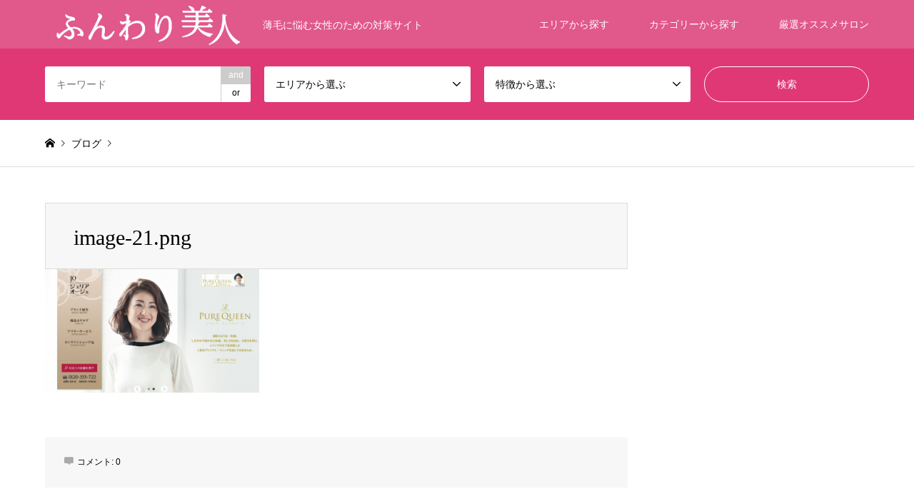

--- FILE ---
content_type: text/html; charset=UTF-8
request_url: https://funwari-bijin.com/introduce/%E3%80%90%E3%82%A6%E3%82%A3%E3%83%83%E3%82%B0%E3%81%AE%E3%82%B8%E3%83%A5%E3%83%AA%E3%82%A2%E3%83%BB%E3%82%AA%E3%83%BC%E3%82%B8%E3%82%A7%E3%80%91%E6%9D%B1%E4%BA%AC-%E3%82%B0%E3%83%A9%E3%83%B3%E3%83%87/%E3%80%90%E3%82%A6%E3%82%A3%E3%83%83%E3%82%B0%E3%81%AE%E3%82%B8%E3%83%A5%E3%83%AA%E3%82%A2%E3%83%BB%E3%82%AA%E3%83%BC%E3%82%B8%E3%82%A7%E3%80%91%E6%9D%B1%E4%BA%AC-%E3%82%B0%E3%83%A9%E3%83%B3-4/
body_size: 13506
content:
<!DOCTYPE html>
<html dir="ltr" lang="ja" prefix="og: https://ogp.me/ns#">
<head>
<meta charset="UTF-8">
<!--[if IE]><meta http-equiv="X-UA-Compatible" content="IE=edge"><![endif]-->
<meta name="viewport" content="width=device-width">

<link rel="pingback" href="https://funwari-bijin.com/xmlrpc.php">
<link rel="shortcut icon" href="https://funwari-bijin.com/wp-content/uploads/image-21.png">
	<style>img:is([sizes="auto" i], [sizes^="auto," i]) { contain-intrinsic-size: 3000px 1500px }</style>
	
		<!-- All in One SEO 4.7.5.1 - aioseo.com -->
		<title>image-21.png | ふんわり美人</title>
		<meta name="robots" content="max-image-preview:large" />
		<link rel="canonical" href="https://funwari-bijin.com/introduce/%e3%80%90%e3%82%a6%e3%82%a3%e3%83%83%e3%82%b0%e3%81%ae%e3%82%b8%e3%83%a5%e3%83%aa%e3%82%a2%e3%83%bb%e3%82%aa%e3%83%bc%e3%82%b8%e3%82%a7%e3%80%91%e6%9d%b1%e4%ba%ac-%e3%82%b0%e3%83%a9%e3%83%b3%e3%83%87/%e3%80%90%e3%82%a6%e3%82%a3%e3%83%83%e3%82%b0%e3%81%ae%e3%82%b8%e3%83%a5%e3%83%aa%e3%82%a2%e3%83%bb%e3%82%aa%e3%83%bc%e3%82%b8%e3%82%a7%e3%80%91%e6%9d%b1%e4%ba%ac-%e3%82%b0%e3%83%a9%e3%83%b3-4/" />
		<meta name="generator" content="All in One SEO (AIOSEO) 4.7.5.1" />
		<meta property="og:locale" content="ja_JP" />
		<meta property="og:site_name" content="ふんわり美人 | 薄毛に悩む女性のための対策サイト" />
		<meta property="og:type" content="article" />
		<meta property="og:title" content="image-21.png | ふんわり美人" />
		<meta property="og:url" content="https://funwari-bijin.com/introduce/%e3%80%90%e3%82%a6%e3%82%a3%e3%83%83%e3%82%b0%e3%81%ae%e3%82%b8%e3%83%a5%e3%83%aa%e3%82%a2%e3%83%bb%e3%82%aa%e3%83%bc%e3%82%b8%e3%82%a7%e3%80%91%e6%9d%b1%e4%ba%ac-%e3%82%b0%e3%83%a9%e3%83%b3%e3%83%87/%e3%80%90%e3%82%a6%e3%82%a3%e3%83%83%e3%82%b0%e3%81%ae%e3%82%b8%e3%83%a5%e3%83%aa%e3%82%a2%e3%83%bb%e3%82%aa%e3%83%bc%e3%82%b8%e3%82%a7%e3%80%91%e6%9d%b1%e4%ba%ac-%e3%82%b0%e3%83%a9%e3%83%b3-4/" />
		<meta property="article:published_time" content="2020-01-16T06:52:37+00:00" />
		<meta property="article:modified_time" content="2020-01-16T06:52:37+00:00" />
		<meta name="twitter:card" content="summary_large_image" />
		<meta name="twitter:title" content="image-21.png | ふんわり美人" />
		<script type="application/ld+json" class="aioseo-schema">
			{"@context":"https:\/\/schema.org","@graph":[{"@type":"BreadcrumbList","@id":"https:\/\/funwari-bijin.com\/introduce\/%e3%80%90%e3%82%a6%e3%82%a3%e3%83%83%e3%82%b0%e3%81%ae%e3%82%b8%e3%83%a5%e3%83%aa%e3%82%a2%e3%83%bb%e3%82%aa%e3%83%bc%e3%82%b8%e3%82%a7%e3%80%91%e6%9d%b1%e4%ba%ac-%e3%82%b0%e3%83%a9%e3%83%b3%e3%83%87\/%e3%80%90%e3%82%a6%e3%82%a3%e3%83%83%e3%82%b0%e3%81%ae%e3%82%b8%e3%83%a5%e3%83%aa%e3%82%a2%e3%83%bb%e3%82%aa%e3%83%bc%e3%82%b8%e3%82%a7%e3%80%91%e6%9d%b1%e4%ba%ac-%e3%82%b0%e3%83%a9%e3%83%b3-4\/#breadcrumblist","itemListElement":[{"@type":"ListItem","@id":"https:\/\/funwari-bijin.com\/#listItem","position":1,"name":"\u5bb6","item":"https:\/\/funwari-bijin.com\/","nextItem":"https:\/\/funwari-bijin.com\/introduce\/%e3%80%90%e3%82%a6%e3%82%a3%e3%83%83%e3%82%b0%e3%81%ae%e3%82%b8%e3%83%a5%e3%83%aa%e3%82%a2%e3%83%bb%e3%82%aa%e3%83%bc%e3%82%b8%e3%82%a7%e3%80%91%e6%9d%b1%e4%ba%ac-%e3%82%b0%e3%83%a9%e3%83%b3%e3%83%87\/%e3%80%90%e3%82%a6%e3%82%a3%e3%83%83%e3%82%b0%e3%81%ae%e3%82%b8%e3%83%a5%e3%83%aa%e3%82%a2%e3%83%bb%e3%82%aa%e3%83%bc%e3%82%b8%e3%82%a7%e3%80%91%e6%9d%b1%e4%ba%ac-%e3%82%b0%e3%83%a9%e3%83%b3-4\/#listItem"},{"@type":"ListItem","@id":"https:\/\/funwari-bijin.com\/introduce\/%e3%80%90%e3%82%a6%e3%82%a3%e3%83%83%e3%82%b0%e3%81%ae%e3%82%b8%e3%83%a5%e3%83%aa%e3%82%a2%e3%83%bb%e3%82%aa%e3%83%bc%e3%82%b8%e3%82%a7%e3%80%91%e6%9d%b1%e4%ba%ac-%e3%82%b0%e3%83%a9%e3%83%b3%e3%83%87\/%e3%80%90%e3%82%a6%e3%82%a3%e3%83%83%e3%82%b0%e3%81%ae%e3%82%b8%e3%83%a5%e3%83%aa%e3%82%a2%e3%83%bb%e3%82%aa%e3%83%bc%e3%82%b8%e3%82%a7%e3%80%91%e6%9d%b1%e4%ba%ac-%e3%82%b0%e3%83%a9%e3%83%b3-4\/#listItem","position":2,"name":"image-21.png","previousItem":"https:\/\/funwari-bijin.com\/#listItem"}]},{"@type":"ItemPage","@id":"https:\/\/funwari-bijin.com\/introduce\/%e3%80%90%e3%82%a6%e3%82%a3%e3%83%83%e3%82%b0%e3%81%ae%e3%82%b8%e3%83%a5%e3%83%aa%e3%82%a2%e3%83%bb%e3%82%aa%e3%83%bc%e3%82%b8%e3%82%a7%e3%80%91%e6%9d%b1%e4%ba%ac-%e3%82%b0%e3%83%a9%e3%83%b3%e3%83%87\/%e3%80%90%e3%82%a6%e3%82%a3%e3%83%83%e3%82%b0%e3%81%ae%e3%82%b8%e3%83%a5%e3%83%aa%e3%82%a2%e3%83%bb%e3%82%aa%e3%83%bc%e3%82%b8%e3%82%a7%e3%80%91%e6%9d%b1%e4%ba%ac-%e3%82%b0%e3%83%a9%e3%83%b3-4\/#itempage","url":"https:\/\/funwari-bijin.com\/introduce\/%e3%80%90%e3%82%a6%e3%82%a3%e3%83%83%e3%82%b0%e3%81%ae%e3%82%b8%e3%83%a5%e3%83%aa%e3%82%a2%e3%83%bb%e3%82%aa%e3%83%bc%e3%82%b8%e3%82%a7%e3%80%91%e6%9d%b1%e4%ba%ac-%e3%82%b0%e3%83%a9%e3%83%b3%e3%83%87\/%e3%80%90%e3%82%a6%e3%82%a3%e3%83%83%e3%82%b0%e3%81%ae%e3%82%b8%e3%83%a5%e3%83%aa%e3%82%a2%e3%83%bb%e3%82%aa%e3%83%bc%e3%82%b8%e3%82%a7%e3%80%91%e6%9d%b1%e4%ba%ac-%e3%82%b0%e3%83%a9%e3%83%b3-4\/","name":"image-21.png | \u3075\u3093\u308f\u308a\u7f8e\u4eba","inLanguage":"ja","isPartOf":{"@id":"https:\/\/funwari-bijin.com\/#website"},"breadcrumb":{"@id":"https:\/\/funwari-bijin.com\/introduce\/%e3%80%90%e3%82%a6%e3%82%a3%e3%83%83%e3%82%b0%e3%81%ae%e3%82%b8%e3%83%a5%e3%83%aa%e3%82%a2%e3%83%bb%e3%82%aa%e3%83%bc%e3%82%b8%e3%82%a7%e3%80%91%e6%9d%b1%e4%ba%ac-%e3%82%b0%e3%83%a9%e3%83%b3%e3%83%87\/%e3%80%90%e3%82%a6%e3%82%a3%e3%83%83%e3%82%b0%e3%81%ae%e3%82%b8%e3%83%a5%e3%83%aa%e3%82%a2%e3%83%bb%e3%82%aa%e3%83%bc%e3%82%b8%e3%82%a7%e3%80%91%e6%9d%b1%e4%ba%ac-%e3%82%b0%e3%83%a9%e3%83%b3-4\/#breadcrumblist"},"author":{"@id":"https:\/\/funwari-bijin.com\/author\/admin\/#author"},"creator":{"@id":"https:\/\/funwari-bijin.com\/author\/admin\/#author"},"datePublished":"2020-01-16T15:52:37+09:00","dateModified":"2020-01-16T15:52:37+09:00"},{"@type":"Organization","@id":"https:\/\/funwari-bijin.com\/#organization","name":"\u3075\u3093\u308f\u308a\u7f8e\u4eba","description":"\u8584\u6bdb\u306b\u60a9\u3080\u5973\u6027\u306e\u305f\u3081\u306e\u5bfe\u7b56\u30b5\u30a4\u30c8","url":"https:\/\/funwari-bijin.com\/"},{"@type":"Person","@id":"https:\/\/funwari-bijin.com\/author\/admin\/#author","url":"https:\/\/funwari-bijin.com\/author\/admin\/","name":"admin","image":{"@type":"ImageObject","@id":"https:\/\/funwari-bijin.com\/introduce\/%e3%80%90%e3%82%a6%e3%82%a3%e3%83%83%e3%82%b0%e3%81%ae%e3%82%b8%e3%83%a5%e3%83%aa%e3%82%a2%e3%83%bb%e3%82%aa%e3%83%bc%e3%82%b8%e3%82%a7%e3%80%91%e6%9d%b1%e4%ba%ac-%e3%82%b0%e3%83%a9%e3%83%b3%e3%83%87\/%e3%80%90%e3%82%a6%e3%82%a3%e3%83%83%e3%82%b0%e3%81%ae%e3%82%b8%e3%83%a5%e3%83%aa%e3%82%a2%e3%83%bb%e3%82%aa%e3%83%bc%e3%82%b8%e3%82%a7%e3%80%91%e6%9d%b1%e4%ba%ac-%e3%82%b0%e3%83%a9%e3%83%b3-4\/#authorImage","url":"https:\/\/secure.gravatar.com\/avatar\/d2e8f2c67ba70723d7f20506a0f95e03?s=96&d=mm&r=g","width":96,"height":96,"caption":"admin"}},{"@type":"WebSite","@id":"https:\/\/funwari-bijin.com\/#website","url":"https:\/\/funwari-bijin.com\/","name":"\u3075\u3093\u308f\u308a\u7f8e\u4eba","description":"\u8584\u6bdb\u306b\u60a9\u3080\u5973\u6027\u306e\u305f\u3081\u306e\u5bfe\u7b56\u30b5\u30a4\u30c8","inLanguage":"ja","publisher":{"@id":"https:\/\/funwari-bijin.com\/#organization"}}]}
		</script>
		<!-- All in One SEO -->

<link rel="alternate" type="application/rss+xml" title="ふんわり美人 &raquo; フィード" href="https://funwari-bijin.com/feed/" />
<link rel="alternate" type="application/rss+xml" title="ふんわり美人 &raquo; コメントフィード" href="https://funwari-bijin.com/comments/feed/" />
<link rel="alternate" type="application/rss+xml" title="ふんわり美人 &raquo; image-21.png のコメントのフィード" href="https://funwari-bijin.com/introduce/%e3%80%90%e3%82%a6%e3%82%a3%e3%83%83%e3%82%b0%e3%81%ae%e3%82%b8%e3%83%a5%e3%83%aa%e3%82%a2%e3%83%bb%e3%82%aa%e3%83%bc%e3%82%b8%e3%82%a7%e3%80%91%e6%9d%b1%e4%ba%ac-%e3%82%b0%e3%83%a9%e3%83%b3%e3%83%87/%e3%80%90%e3%82%a6%e3%82%a3%e3%83%83%e3%82%b0%e3%81%ae%e3%82%b8%e3%83%a5%e3%83%aa%e3%82%a2%e3%83%bb%e3%82%aa%e3%83%bc%e3%82%b8%e3%82%a7%e3%80%91%e6%9d%b1%e4%ba%ac-%e3%82%b0%e3%83%a9%e3%83%b3-4/feed/" />
<script type="text/javascript">
/* <![CDATA[ */
window._wpemojiSettings = {"baseUrl":"https:\/\/s.w.org\/images\/core\/emoji\/15.0.3\/72x72\/","ext":".png","svgUrl":"https:\/\/s.w.org\/images\/core\/emoji\/15.0.3\/svg\/","svgExt":".svg","source":{"concatemoji":"https:\/\/funwari-bijin.com\/wp-includes\/js\/wp-emoji-release.min.js?ver=6.7.4"}};
/*! This file is auto-generated */
!function(i,n){var o,s,e;function c(e){try{var t={supportTests:e,timestamp:(new Date).valueOf()};sessionStorage.setItem(o,JSON.stringify(t))}catch(e){}}function p(e,t,n){e.clearRect(0,0,e.canvas.width,e.canvas.height),e.fillText(t,0,0);var t=new Uint32Array(e.getImageData(0,0,e.canvas.width,e.canvas.height).data),r=(e.clearRect(0,0,e.canvas.width,e.canvas.height),e.fillText(n,0,0),new Uint32Array(e.getImageData(0,0,e.canvas.width,e.canvas.height).data));return t.every(function(e,t){return e===r[t]})}function u(e,t,n){switch(t){case"flag":return n(e,"\ud83c\udff3\ufe0f\u200d\u26a7\ufe0f","\ud83c\udff3\ufe0f\u200b\u26a7\ufe0f")?!1:!n(e,"\ud83c\uddfa\ud83c\uddf3","\ud83c\uddfa\u200b\ud83c\uddf3")&&!n(e,"\ud83c\udff4\udb40\udc67\udb40\udc62\udb40\udc65\udb40\udc6e\udb40\udc67\udb40\udc7f","\ud83c\udff4\u200b\udb40\udc67\u200b\udb40\udc62\u200b\udb40\udc65\u200b\udb40\udc6e\u200b\udb40\udc67\u200b\udb40\udc7f");case"emoji":return!n(e,"\ud83d\udc26\u200d\u2b1b","\ud83d\udc26\u200b\u2b1b")}return!1}function f(e,t,n){var r="undefined"!=typeof WorkerGlobalScope&&self instanceof WorkerGlobalScope?new OffscreenCanvas(300,150):i.createElement("canvas"),a=r.getContext("2d",{willReadFrequently:!0}),o=(a.textBaseline="top",a.font="600 32px Arial",{});return e.forEach(function(e){o[e]=t(a,e,n)}),o}function t(e){var t=i.createElement("script");t.src=e,t.defer=!0,i.head.appendChild(t)}"undefined"!=typeof Promise&&(o="wpEmojiSettingsSupports",s=["flag","emoji"],n.supports={everything:!0,everythingExceptFlag:!0},e=new Promise(function(e){i.addEventListener("DOMContentLoaded",e,{once:!0})}),new Promise(function(t){var n=function(){try{var e=JSON.parse(sessionStorage.getItem(o));if("object"==typeof e&&"number"==typeof e.timestamp&&(new Date).valueOf()<e.timestamp+604800&&"object"==typeof e.supportTests)return e.supportTests}catch(e){}return null}();if(!n){if("undefined"!=typeof Worker&&"undefined"!=typeof OffscreenCanvas&&"undefined"!=typeof URL&&URL.createObjectURL&&"undefined"!=typeof Blob)try{var e="postMessage("+f.toString()+"("+[JSON.stringify(s),u.toString(),p.toString()].join(",")+"));",r=new Blob([e],{type:"text/javascript"}),a=new Worker(URL.createObjectURL(r),{name:"wpTestEmojiSupports"});return void(a.onmessage=function(e){c(n=e.data),a.terminate(),t(n)})}catch(e){}c(n=f(s,u,p))}t(n)}).then(function(e){for(var t in e)n.supports[t]=e[t],n.supports.everything=n.supports.everything&&n.supports[t],"flag"!==t&&(n.supports.everythingExceptFlag=n.supports.everythingExceptFlag&&n.supports[t]);n.supports.everythingExceptFlag=n.supports.everythingExceptFlag&&!n.supports.flag,n.DOMReady=!1,n.readyCallback=function(){n.DOMReady=!0}}).then(function(){return e}).then(function(){var e;n.supports.everything||(n.readyCallback(),(e=n.source||{}).concatemoji?t(e.concatemoji):e.wpemoji&&e.twemoji&&(t(e.twemoji),t(e.wpemoji)))}))}((window,document),window._wpemojiSettings);
/* ]]> */
</script>
<link rel='stylesheet' id='style-css' href='https://funwari-bijin.com/wp-content/themes/funwari-bijinchildtheme/style.css?ver=1.8' type='text/css' media='all' />
<style id='wp-emoji-styles-inline-css' type='text/css'>

	img.wp-smiley, img.emoji {
		display: inline !important;
		border: none !important;
		box-shadow: none !important;
		height: 1em !important;
		width: 1em !important;
		margin: 0 0.07em !important;
		vertical-align: -0.1em !important;
		background: none !important;
		padding: 0 !important;
	}
</style>
<link rel='stylesheet' id='wp-block-library-css' href='https://funwari-bijin.com/wp-includes/css/dist/block-library/style.min.css?ver=6.7.4' type='text/css' media='all' />
<style id='classic-theme-styles-inline-css' type='text/css'>
/*! This file is auto-generated */
.wp-block-button__link{color:#fff;background-color:#32373c;border-radius:9999px;box-shadow:none;text-decoration:none;padding:calc(.667em + 2px) calc(1.333em + 2px);font-size:1.125em}.wp-block-file__button{background:#32373c;color:#fff;text-decoration:none}
</style>
<style id='global-styles-inline-css' type='text/css'>
:root{--wp--preset--aspect-ratio--square: 1;--wp--preset--aspect-ratio--4-3: 4/3;--wp--preset--aspect-ratio--3-4: 3/4;--wp--preset--aspect-ratio--3-2: 3/2;--wp--preset--aspect-ratio--2-3: 2/3;--wp--preset--aspect-ratio--16-9: 16/9;--wp--preset--aspect-ratio--9-16: 9/16;--wp--preset--color--black: #000000;--wp--preset--color--cyan-bluish-gray: #abb8c3;--wp--preset--color--white: #ffffff;--wp--preset--color--pale-pink: #f78da7;--wp--preset--color--vivid-red: #cf2e2e;--wp--preset--color--luminous-vivid-orange: #ff6900;--wp--preset--color--luminous-vivid-amber: #fcb900;--wp--preset--color--light-green-cyan: #7bdcb5;--wp--preset--color--vivid-green-cyan: #00d084;--wp--preset--color--pale-cyan-blue: #8ed1fc;--wp--preset--color--vivid-cyan-blue: #0693e3;--wp--preset--color--vivid-purple: #9b51e0;--wp--preset--gradient--vivid-cyan-blue-to-vivid-purple: linear-gradient(135deg,rgba(6,147,227,1) 0%,rgb(155,81,224) 100%);--wp--preset--gradient--light-green-cyan-to-vivid-green-cyan: linear-gradient(135deg,rgb(122,220,180) 0%,rgb(0,208,130) 100%);--wp--preset--gradient--luminous-vivid-amber-to-luminous-vivid-orange: linear-gradient(135deg,rgba(252,185,0,1) 0%,rgba(255,105,0,1) 100%);--wp--preset--gradient--luminous-vivid-orange-to-vivid-red: linear-gradient(135deg,rgba(255,105,0,1) 0%,rgb(207,46,46) 100%);--wp--preset--gradient--very-light-gray-to-cyan-bluish-gray: linear-gradient(135deg,rgb(238,238,238) 0%,rgb(169,184,195) 100%);--wp--preset--gradient--cool-to-warm-spectrum: linear-gradient(135deg,rgb(74,234,220) 0%,rgb(151,120,209) 20%,rgb(207,42,186) 40%,rgb(238,44,130) 60%,rgb(251,105,98) 80%,rgb(254,248,76) 100%);--wp--preset--gradient--blush-light-purple: linear-gradient(135deg,rgb(255,206,236) 0%,rgb(152,150,240) 100%);--wp--preset--gradient--blush-bordeaux: linear-gradient(135deg,rgb(254,205,165) 0%,rgb(254,45,45) 50%,rgb(107,0,62) 100%);--wp--preset--gradient--luminous-dusk: linear-gradient(135deg,rgb(255,203,112) 0%,rgb(199,81,192) 50%,rgb(65,88,208) 100%);--wp--preset--gradient--pale-ocean: linear-gradient(135deg,rgb(255,245,203) 0%,rgb(182,227,212) 50%,rgb(51,167,181) 100%);--wp--preset--gradient--electric-grass: linear-gradient(135deg,rgb(202,248,128) 0%,rgb(113,206,126) 100%);--wp--preset--gradient--midnight: linear-gradient(135deg,rgb(2,3,129) 0%,rgb(40,116,252) 100%);--wp--preset--font-size--small: 13px;--wp--preset--font-size--medium: 20px;--wp--preset--font-size--large: 36px;--wp--preset--font-size--x-large: 42px;--wp--preset--spacing--20: 0.44rem;--wp--preset--spacing--30: 0.67rem;--wp--preset--spacing--40: 1rem;--wp--preset--spacing--50: 1.5rem;--wp--preset--spacing--60: 2.25rem;--wp--preset--spacing--70: 3.38rem;--wp--preset--spacing--80: 5.06rem;--wp--preset--shadow--natural: 6px 6px 9px rgba(0, 0, 0, 0.2);--wp--preset--shadow--deep: 12px 12px 50px rgba(0, 0, 0, 0.4);--wp--preset--shadow--sharp: 6px 6px 0px rgba(0, 0, 0, 0.2);--wp--preset--shadow--outlined: 6px 6px 0px -3px rgba(255, 255, 255, 1), 6px 6px rgba(0, 0, 0, 1);--wp--preset--shadow--crisp: 6px 6px 0px rgba(0, 0, 0, 1);}:where(.is-layout-flex){gap: 0.5em;}:where(.is-layout-grid){gap: 0.5em;}body .is-layout-flex{display: flex;}.is-layout-flex{flex-wrap: wrap;align-items: center;}.is-layout-flex > :is(*, div){margin: 0;}body .is-layout-grid{display: grid;}.is-layout-grid > :is(*, div){margin: 0;}:where(.wp-block-columns.is-layout-flex){gap: 2em;}:where(.wp-block-columns.is-layout-grid){gap: 2em;}:where(.wp-block-post-template.is-layout-flex){gap: 1.25em;}:where(.wp-block-post-template.is-layout-grid){gap: 1.25em;}.has-black-color{color: var(--wp--preset--color--black) !important;}.has-cyan-bluish-gray-color{color: var(--wp--preset--color--cyan-bluish-gray) !important;}.has-white-color{color: var(--wp--preset--color--white) !important;}.has-pale-pink-color{color: var(--wp--preset--color--pale-pink) !important;}.has-vivid-red-color{color: var(--wp--preset--color--vivid-red) !important;}.has-luminous-vivid-orange-color{color: var(--wp--preset--color--luminous-vivid-orange) !important;}.has-luminous-vivid-amber-color{color: var(--wp--preset--color--luminous-vivid-amber) !important;}.has-light-green-cyan-color{color: var(--wp--preset--color--light-green-cyan) !important;}.has-vivid-green-cyan-color{color: var(--wp--preset--color--vivid-green-cyan) !important;}.has-pale-cyan-blue-color{color: var(--wp--preset--color--pale-cyan-blue) !important;}.has-vivid-cyan-blue-color{color: var(--wp--preset--color--vivid-cyan-blue) !important;}.has-vivid-purple-color{color: var(--wp--preset--color--vivid-purple) !important;}.has-black-background-color{background-color: var(--wp--preset--color--black) !important;}.has-cyan-bluish-gray-background-color{background-color: var(--wp--preset--color--cyan-bluish-gray) !important;}.has-white-background-color{background-color: var(--wp--preset--color--white) !important;}.has-pale-pink-background-color{background-color: var(--wp--preset--color--pale-pink) !important;}.has-vivid-red-background-color{background-color: var(--wp--preset--color--vivid-red) !important;}.has-luminous-vivid-orange-background-color{background-color: var(--wp--preset--color--luminous-vivid-orange) !important;}.has-luminous-vivid-amber-background-color{background-color: var(--wp--preset--color--luminous-vivid-amber) !important;}.has-light-green-cyan-background-color{background-color: var(--wp--preset--color--light-green-cyan) !important;}.has-vivid-green-cyan-background-color{background-color: var(--wp--preset--color--vivid-green-cyan) !important;}.has-pale-cyan-blue-background-color{background-color: var(--wp--preset--color--pale-cyan-blue) !important;}.has-vivid-cyan-blue-background-color{background-color: var(--wp--preset--color--vivid-cyan-blue) !important;}.has-vivid-purple-background-color{background-color: var(--wp--preset--color--vivid-purple) !important;}.has-black-border-color{border-color: var(--wp--preset--color--black) !important;}.has-cyan-bluish-gray-border-color{border-color: var(--wp--preset--color--cyan-bluish-gray) !important;}.has-white-border-color{border-color: var(--wp--preset--color--white) !important;}.has-pale-pink-border-color{border-color: var(--wp--preset--color--pale-pink) !important;}.has-vivid-red-border-color{border-color: var(--wp--preset--color--vivid-red) !important;}.has-luminous-vivid-orange-border-color{border-color: var(--wp--preset--color--luminous-vivid-orange) !important;}.has-luminous-vivid-amber-border-color{border-color: var(--wp--preset--color--luminous-vivid-amber) !important;}.has-light-green-cyan-border-color{border-color: var(--wp--preset--color--light-green-cyan) !important;}.has-vivid-green-cyan-border-color{border-color: var(--wp--preset--color--vivid-green-cyan) !important;}.has-pale-cyan-blue-border-color{border-color: var(--wp--preset--color--pale-cyan-blue) !important;}.has-vivid-cyan-blue-border-color{border-color: var(--wp--preset--color--vivid-cyan-blue) !important;}.has-vivid-purple-border-color{border-color: var(--wp--preset--color--vivid-purple) !important;}.has-vivid-cyan-blue-to-vivid-purple-gradient-background{background: var(--wp--preset--gradient--vivid-cyan-blue-to-vivid-purple) !important;}.has-light-green-cyan-to-vivid-green-cyan-gradient-background{background: var(--wp--preset--gradient--light-green-cyan-to-vivid-green-cyan) !important;}.has-luminous-vivid-amber-to-luminous-vivid-orange-gradient-background{background: var(--wp--preset--gradient--luminous-vivid-amber-to-luminous-vivid-orange) !important;}.has-luminous-vivid-orange-to-vivid-red-gradient-background{background: var(--wp--preset--gradient--luminous-vivid-orange-to-vivid-red) !important;}.has-very-light-gray-to-cyan-bluish-gray-gradient-background{background: var(--wp--preset--gradient--very-light-gray-to-cyan-bluish-gray) !important;}.has-cool-to-warm-spectrum-gradient-background{background: var(--wp--preset--gradient--cool-to-warm-spectrum) !important;}.has-blush-light-purple-gradient-background{background: var(--wp--preset--gradient--blush-light-purple) !important;}.has-blush-bordeaux-gradient-background{background: var(--wp--preset--gradient--blush-bordeaux) !important;}.has-luminous-dusk-gradient-background{background: var(--wp--preset--gradient--luminous-dusk) !important;}.has-pale-ocean-gradient-background{background: var(--wp--preset--gradient--pale-ocean) !important;}.has-electric-grass-gradient-background{background: var(--wp--preset--gradient--electric-grass) !important;}.has-midnight-gradient-background{background: var(--wp--preset--gradient--midnight) !important;}.has-small-font-size{font-size: var(--wp--preset--font-size--small) !important;}.has-medium-font-size{font-size: var(--wp--preset--font-size--medium) !important;}.has-large-font-size{font-size: var(--wp--preset--font-size--large) !important;}.has-x-large-font-size{font-size: var(--wp--preset--font-size--x-large) !important;}
:where(.wp-block-post-template.is-layout-flex){gap: 1.25em;}:where(.wp-block-post-template.is-layout-grid){gap: 1.25em;}
:where(.wp-block-columns.is-layout-flex){gap: 2em;}:where(.wp-block-columns.is-layout-grid){gap: 2em;}
:root :where(.wp-block-pullquote){font-size: 1.5em;line-height: 1.6;}
</style>
<link rel='stylesheet' id='wp-v-icons-css-css' href='https://funwari-bijin.com/wp-content/plugins/wp-visual-icon-fonts/css/wpvi-fa4.css?ver=6.7.4' type='text/css' media='all' />
<link rel='stylesheet' id='parent-style-css' href='https://funwari-bijin.com/wp-content/themes/gensen_tcd050/style.css?ver=6.7.4' type='text/css' media='all' />
<link rel='stylesheet' id='child-style-css' href='https://funwari-bijin.com/wp-content/themes/funwari-bijinchildtheme/style.css?ver=6.7.4' type='text/css' media='all' />
<script type="text/javascript" src="https://funwari-bijin.com/wp-includes/js/jquery/jquery.min.js?ver=3.7.1" id="jquery-core-js"></script>
<script type="text/javascript" src="https://funwari-bijin.com/wp-includes/js/jquery/jquery-migrate.min.js?ver=3.4.1" id="jquery-migrate-js"></script>
<link rel="https://api.w.org/" href="https://funwari-bijin.com/wp-json/" /><link rel="alternate" title="JSON" type="application/json" href="https://funwari-bijin.com/wp-json/wp/v2/media/79630" /><link rel='shortlink' href='https://funwari-bijin.com/?p=79630' />
<link rel="alternate" title="oEmbed (JSON)" type="application/json+oembed" href="https://funwari-bijin.com/wp-json/oembed/1.0/embed?url=https%3A%2F%2Ffunwari-bijin.com%2Fintroduce%2F%25e3%2580%2590%25e3%2582%25a6%25e3%2582%25a3%25e3%2583%2583%25e3%2582%25b0%25e3%2581%25ae%25e3%2582%25b8%25e3%2583%25a5%25e3%2583%25aa%25e3%2582%25a2%25e3%2583%25bb%25e3%2582%25aa%25e3%2583%25bc%25e3%2582%25b8%25e3%2582%25a7%25e3%2580%2591%25e6%259d%25b1%25e4%25ba%25ac-%25e3%2582%25b0%25e3%2583%25a9%25e3%2583%25b3%25e3%2583%2587%2F%25e3%2580%2590%25e3%2582%25a6%25e3%2582%25a3%25e3%2583%2583%25e3%2582%25b0%25e3%2581%25ae%25e3%2582%25b8%25e3%2583%25a5%25e3%2583%25aa%25e3%2582%25a2%25e3%2583%25bb%25e3%2582%25aa%25e3%2583%25bc%25e3%2582%25b8%25e3%2582%25a7%25e3%2580%2591%25e6%259d%25b1%25e4%25ba%25ac-%25e3%2582%25b0%25e3%2583%25a9%25e3%2583%25b3-4%2F" />
<link rel="alternate" title="oEmbed (XML)" type="text/xml+oembed" href="https://funwari-bijin.com/wp-json/oembed/1.0/embed?url=https%3A%2F%2Ffunwari-bijin.com%2Fintroduce%2F%25e3%2580%2590%25e3%2582%25a6%25e3%2582%25a3%25e3%2583%2583%25e3%2582%25b0%25e3%2581%25ae%25e3%2582%25b8%25e3%2583%25a5%25e3%2583%25aa%25e3%2582%25a2%25e3%2583%25bb%25e3%2582%25aa%25e3%2583%25bc%25e3%2582%25b8%25e3%2582%25a7%25e3%2580%2591%25e6%259d%25b1%25e4%25ba%25ac-%25e3%2582%25b0%25e3%2583%25a9%25e3%2583%25b3%25e3%2583%2587%2F%25e3%2580%2590%25e3%2582%25a6%25e3%2582%25a3%25e3%2583%2583%25e3%2582%25b0%25e3%2581%25ae%25e3%2582%25b8%25e3%2583%25a5%25e3%2583%25aa%25e3%2582%25a2%25e3%2583%25bb%25e3%2582%25aa%25e3%2583%25bc%25e3%2582%25b8%25e3%2582%25a7%25e3%2580%2591%25e6%259d%25b1%25e4%25ba%25ac-%25e3%2582%25b0%25e3%2583%25a9%25e3%2583%25b3-4%2F&#038;format=xml" />

<link rel="stylesheet" href="https://funwari-bijin.com/wp-content/themes/gensen_tcd050/css/design-plus.css?ver=1.8">
<link rel="stylesheet" href="https://funwari-bijin.com/wp-content/themes/gensen_tcd050/css/sns-botton.css?ver=1.8">
<link rel="stylesheet" href="https://funwari-bijin.com/wp-content/themes/gensen_tcd050/css/responsive.css?ver=1.8">
<link rel="stylesheet" href="https://funwari-bijin.com/wp-content/themes/gensen_tcd050/css/footer-bar.css?ver=1.8">

<script src="https://funwari-bijin.com/wp-content/themes/gensen_tcd050/js/jquery.easing.1.3.js?ver=1.8"></script>
<script src="https://funwari-bijin.com/wp-content/themes/gensen_tcd050/js/jquery.textOverflowEllipsis.js?ver=1.8"></script>
<script src="https://funwari-bijin.com/wp-content/themes/gensen_tcd050/js/jscript.js?ver=1.8"></script>
<script src="https://funwari-bijin.com/wp-content/themes/gensen_tcd050/js/comment.js?ver=1.8"></script>
<script src="https://funwari-bijin.com/wp-content/themes/gensen_tcd050/js/header_fix.js?ver=1.8"></script>
<script src="https://funwari-bijin.com/wp-content/themes/gensen_tcd050/js/jquery.chosen.min.js?ver=1.8"></script>
<link rel="stylesheet" href="https://funwari-bijin.com/wp-content/themes/gensen_tcd050/css/jquery.chosen.css?ver=1.8">

<style type="text/css">
body, input, textarea, select { font-family: Arial, "ヒラギノ角ゴ ProN W3", "Hiragino Kaku Gothic ProN", "メイリオ", Meiryo, sans-serif; }
.rich_font { font-family: "Times New Roman" , "游明朝" , "Yu Mincho" , "游明朝体" , "YuMincho" , "ヒラギノ明朝 Pro W3" , "Hiragino Mincho Pro" , "HiraMinProN-W3" , "HGS明朝E" , "ＭＳ Ｐ明朝" , "MS PMincho" , serif; font-weight:500; }

#header_logo #logo_text .logo { font-size:36px; }
#header_logo_fix #logo_text_fixed .logo { font-size:36px; }
#footer_logo .logo_text { font-size:36px; }
#post_title { font-size:30px; }
.post_content { font-size:14px; }
#archive_headline { font-size:42px; }
#archive_desc { font-size:14px; }
  
@media screen and (max-width:1024px) {
  #header_logo #logo_text .logo { font-size:26px; }
  #header_logo_fix #logo_text_fixed .logo { font-size:26px; }
  #footer_logo .logo_text { font-size:26px; }
  #post_title { font-size:16px; }
  .post_content { font-size:14px; }
  #archive_headline { font-size:20px; }
  #archive_desc { font-size:14px; }
}




.image {
overflow: hidden;
-webkit-backface-visibility: hidden;
backface-visibility: hidden;
-webkit-transition-duration: .35s;
-moz-transition-duration: .35s;
-ms-transition-duration: .35s;
-o-transition-duration: .35s;
transition-duration: .35s;
}
.image img {
-webkit-backface-visibility: hidden;
backface-visibility: hidden;
-webkit-transform: scale(1);
-webkit-transition-property: opacity, scale, -webkit-transform, transform;
-webkit-transition-duration: .35s;
-moz-transform: scale(1);
-moz-transition-property: opacity, scale, -moz-transform, transform;
-moz-transition-duration: .35s;
-ms-transform: scale(1);
-ms-transition-property: opacity, scale, -ms-transform, transform;
-ms-transition-duration: .35s;
-o-transform: scale(1);
-o-transition-property: opacity, scale, -o-transform, transform;
-o-transition-duration: .35s;
transform: scale(1);
transition-property: opacity, scale, transform;
transition-duration: .35s;
}
.image:hover img, a:hover .image img {
-webkit-transform: scale(1.2);
-moz-transform: scale(1.2);
-ms-transform: scale(1.2);
-o-transform: scale(1.2);
transform: scale(1.2);
}
.introduce_list_col a:hover .image img {
-webkit-transform: scale(1.2) translate3d(-41.66%, 0, 0);
-moz-transform: scale(1.2) translate3d(-41.66%, 0, 0);
-ms-transform: scale(1.2) translate3d(-41.66%, 0, 0);
-o-transform: scale(1.2) translate3d(-41.66%, 0, 0);
transform: scale(1.2) translate3d(-41.66%, 0, 0);
}


.archive_filter .button input:hover, .archive_sort dt,#post_pagination p, #post_pagination a:hover, #return_top a, .c-pw__btn,
#comment_header ul li a:hover, #comment_header ul li.comment_switch_active a, #comment_header #comment_closed p,
#introduce_slider .slick-dots li button:hover, #introduce_slider .slick-dots li.slick-active button
{ background-color:#e1588a; }

#comment_header ul li.comment_switch_active a, #comment_header #comment_closed p, #guest_info input:focus, #comment_textarea textarea:focus
{ border-color:#e1588a; }

#comment_header ul li.comment_switch_active a:after, #comment_header #comment_closed p:after
{ border-color:#e1588a transparent transparent transparent; }

.header_search_inputs .chosen-results li[data-option-array-index="0"]
{ background-color:#e1588a !important; border-color:#e1588a; }

a:hover, #bread_crumb li a:hover, #bread_crumb li.home a:hover:before, #bread_crumb li.last,
#archive_headline, .archive_header .headline, .archive_filter_headline, #related_post .headline,
#introduce_header .headline, .introduce_list_col .info .title, .introduce_archive_banner_link a:hover,
#recent_news .headline, #recent_news li a:hover, #comment_headline,
.side_headline, ul.banner_list li a:hover .caption, .footer_headline, .footer_widget a:hover,
#index_news .entry-date, #index_news_mobile .entry-date, .cb_content-carousel a:hover .image .title
{ color:#e1588a; }

#index_news_mobile .archive_link a:hover, .cb_content-blog_list .archive_link a:hover, #load_post a:hover, #submit_comment:hover, .c-pw__btn:hover
{ background-color:#e03875; }

#header_search select:focus, .header_search_inputs .chosen-with-drop .chosen-single span, #footer_contents a:hover, #footer_nav a:hover, #footer_social_link li:hover:before,
#header_slider .slick-arrow:hover, .cb_content-carousel .slick-arrow:hover
{ color:#e03875; }

.post_content a { color:#ffffff; }

#header_search, #index_header_search { background-color:#e03875; }

#footer_nav { background-color:#fff3e6; }
#footer_contents { background-color:#e1588a; }

#header_search_submit { background-color:rgba(0,0,0,0); }
#header_search_submit:hover { background-color:rgba(146,120,95,1.0); }
.cat-category { background-color:#602432 !important; }
.cat-area { background-color:#602432 !important; }
.cat-features { background-color:#c8775c !important; }

@media only screen and (min-width:1025px) {
  #global_menu ul ul a { background-color:#e1588a; }
  #global_menu ul ul a:hover, #global_menu ul ul .current-menu-item > a { background-color:#e03875; }
  #header_top { background-color:#E1588A; }
  .has_header_content #header_top { background-color:rgba(225,88,138,0.8); }
  .fix_top.header_fix #header_top { background-color:rgba(225,88,138,0.8); }
  #header_logo a, #global_menu > ul > li > a { color:#ffffff; }
  #header_logo_fix a, .fix_top.header_fix #global_menu > ul > li > a { color:#ffffff; }
  .has_header_content #index_header_search { background-color:rgba(224,56,117,1); }
}
@media screen and (max-width:1024px) {
  #global_menu { background-color:#e1588a; }
  #global_menu a:hover, #global_menu .current-menu-item > a { background-color:#e03875; }
  #header_top { background-color:#E1588A; }
  #header_top a, #header_top a:before { color:#ffffff !important; }
  .mobile_fix_top.header_fix #header_top, .mobile_fix_top.header_fix #header.active #header_top { background-color:rgba(225,88,138,0.8); }
  .mobile_fix_top.header_fix #header_top a, .mobile_fix_top.header_fix #header_top a:before { color:#ffffff !important; }
  .archive_sort dt { color:#e1588a; }
  .post-type-archive-news #recent_news .show_date li .date { color:#e1588a; }
}



</style>

<style type="text/css"></style><style type="text/css">.broken_link, a.broken_link {
	text-decoration: line-through;
}</style><link href="https://funwari-bijin.com/wp-content/themes/funwari-bijinchildtheme/style-post.css" rel="stylesheet">
<!-- Global site tag (gtag.js) - Google Analytics -->
<script async src="https://www.googletagmanager.com/gtag/js?id=UA-63432246-2"></script>
<script>
  window.dataLayer = window.dataLayer || [];
  function gtag(){dataLayer.push(arguments);}
  gtag('js', new Date());

  gtag('config', 'UA-63432246-2');
</script>
<meta name="google-site-verification" content="RX_DrONxG1nTh6USopZfCzffHF0AeMrrxMah3byaCkE" />
</head>
<body data-rsssl=1 id="body" class="attachment attachment-template-default single single-attachment postid-79630 attachmentid-79630 attachment-png fix_top mobile_fix_top">


 <div id="header">
  <div id="header_top">
   <div class="inner clearfix">
    <div id="header_logo">
     <div id="logo_image">
 <h1 class="logo">
  <a href="https://funwari-bijin.com/" title="ふんわり美人" data-label="ふんわり美人"><img src="https://funwari-bijin.com/wp-content/uploads/2019/02/funwarilogo.png?1769461180" alt="ふんわり美人" title="ふんわり美人" /><span class="desc">薄毛に悩む女性のための対策サイト</span></a>
 </h1>
</div>
    </div>
    <div id="header_logo_fix">
     <div id="logo_image_fixed">
 <p class="logo rich_font"><a href="https://funwari-bijin.com/" title="ふんわり美人"><img src="https://funwari-bijin.com/wp-content/uploads/2019/02/funwarilogo.png?1769461180" alt="ふんわり美人" title="ふんわり美人" /></a></p>
</div>
    </div>
    <a href="#" class="search_button"><span>検索</span></a>
    <a href="#" class="menu_button"><span>menu</span></a>
    <div id="global_menu">
     <ul id="menu-header" class="menu"><li id="menu-item-21" class="menu-item menu-item-type-custom menu-item-object-custom menu-item-21"><a href="#">エリアから探す</a></li>
<li id="menu-item-22" class="menu-item menu-item-type-custom menu-item-object-custom menu-item-22"><a href="#">カテゴリーから探す</a></li>
<li id="menu-item-23" class="menu-item menu-item-type-custom menu-item-object-custom menu-item-23"><a href="#">厳選オススメサロン</a></li>
</ul>    </div>
   </div>
  </div>
  <div id="header_search">
   <div class="inner">
    <form action="https://funwari-bijin.com/introduce/" method="get" class="columns-4">
     <div class="header_search_inputs header_search_keywords">
      <input type="text" id="header_search_keywords" name="search_keywords" placeholder="キーワード" value="" />
      <input type="hidden" name="search_keywords_operator" value="and" />
      <ul class="search_keywords_operator">
       <li class="active">and</li>
       <li>or</li>
      </ul>
     </div>
     <div class="header_search_inputs">
<select  name='search_cat1' id='header_search_cat1' class=''>
	<option value='0' selected='selected'>エリアから選ぶ</option>
	<option class="level-0" value="39">北海道</option>
	<option class="level-0" value="134">東北</option>
	<option class="level-1" value="40">&nbsp;&nbsp;&nbsp;青森県</option>
	<option class="level-1" value="41">&nbsp;&nbsp;&nbsp;宮城県</option>
	<option class="level-1" value="42">&nbsp;&nbsp;&nbsp;福島県</option>
	<option class="level-1" value="58">&nbsp;&nbsp;&nbsp;岩手県</option>
	<option class="level-1" value="59">&nbsp;&nbsp;&nbsp;秋田県</option>
	<option class="level-1" value="60">&nbsp;&nbsp;&nbsp;山形県</option>
	<option class="level-0" value="131">関東</option>
	<option class="level-1" value="9">&nbsp;&nbsp;&nbsp;埼玉県</option>
	<option class="level-1" value="32">&nbsp;&nbsp;&nbsp;東京都</option>
	<option class="level-1" value="43">&nbsp;&nbsp;&nbsp;茨城県</option>
	<option class="level-1" value="44">&nbsp;&nbsp;&nbsp;群馬県</option>
	<option class="level-1" value="45">&nbsp;&nbsp;&nbsp;千葉県</option>
	<option class="level-1" value="46">&nbsp;&nbsp;&nbsp;神奈川県</option>
	<option class="level-1" value="79">&nbsp;&nbsp;&nbsp;栃木県</option>
	<option class="level-0" value="135">北陸・甲信越</option>
	<option class="level-1" value="47">&nbsp;&nbsp;&nbsp;新潟県</option>
	<option class="level-1" value="48">&nbsp;&nbsp;&nbsp;富山県</option>
	<option class="level-1" value="49">&nbsp;&nbsp;&nbsp;石川県</option>
	<option class="level-1" value="50">&nbsp;&nbsp;&nbsp;福井県</option>
	<option class="level-1" value="51">&nbsp;&nbsp;&nbsp;山梨県</option>
	<option class="level-1" value="52">&nbsp;&nbsp;&nbsp;長野県</option>
	<option class="level-0" value="133">東海</option>
	<option class="level-1" value="35">&nbsp;&nbsp;&nbsp;愛知県</option>
	<option class="level-1" value="53">&nbsp;&nbsp;&nbsp;岐阜県</option>
	<option class="level-1" value="57">&nbsp;&nbsp;&nbsp;静岡県</option>
	<option class="level-1" value="61">&nbsp;&nbsp;&nbsp;三重県</option>
	<option class="level-0" value="132">近畿</option>
	<option class="level-1" value="33">&nbsp;&nbsp;&nbsp;滋賀県</option>
	<option class="level-1" value="34">&nbsp;&nbsp;&nbsp;大阪府</option>
	<option class="level-1" value="38">&nbsp;&nbsp;&nbsp;奈良県</option>
	<option class="level-1" value="56">&nbsp;&nbsp;&nbsp;兵庫県</option>
	<option class="level-1" value="62">&nbsp;&nbsp;&nbsp;京都府</option>
	<option class="level-1" value="63">&nbsp;&nbsp;&nbsp;和歌山県</option>
	<option class="level-0" value="138">中国・四国</option>
	<option class="level-1" value="64">&nbsp;&nbsp;&nbsp;鳥取県</option>
	<option class="level-1" value="65">&nbsp;&nbsp;&nbsp;島根県</option>
	<option class="level-1" value="66">&nbsp;&nbsp;&nbsp;岡山県</option>
	<option class="level-1" value="67">&nbsp;&nbsp;&nbsp;広島県</option>
	<option class="level-1" value="68">&nbsp;&nbsp;&nbsp;山口県</option>
	<option class="level-1" value="69">&nbsp;&nbsp;&nbsp;徳島県</option>
	<option class="level-1" value="70">&nbsp;&nbsp;&nbsp;香川県</option>
	<option class="level-1" value="71">&nbsp;&nbsp;&nbsp;愛媛県</option>
	<option class="level-1" value="72">&nbsp;&nbsp;&nbsp;高知県</option>
	<option class="level-0" value="137">九州・沖縄</option>
	<option class="level-1" value="54">&nbsp;&nbsp;&nbsp;福岡県</option>
	<option class="level-1" value="55">&nbsp;&nbsp;&nbsp;沖縄県</option>
	<option class="level-1" value="73">&nbsp;&nbsp;&nbsp;佐賀県</option>
	<option class="level-1" value="74">&nbsp;&nbsp;&nbsp;長崎県</option>
	<option class="level-1" value="75">&nbsp;&nbsp;&nbsp;熊本県</option>
	<option class="level-1" value="76">&nbsp;&nbsp;&nbsp;大分県</option>
	<option class="level-1" value="77">&nbsp;&nbsp;&nbsp;宮崎県</option>
	<option class="level-1" value="78">&nbsp;&nbsp;&nbsp;鹿児島県</option>
</select>
     </div>
     <div class="header_search_inputs">
<select  name='search_cat2' id='header_search_cat2' class=''>
	<option value='0' selected='selected'>特徴から選ぶ</option>
	<option class="level-0" value="37">ウィッグサロン</option>
	<option class="level-0" value="36">薄毛治療院</option>
	<option class="level-0" value="12">育毛サロン</option>
	<option class="level-0" value="13">増毛サロン</option>
</select>
     </div>
     <div class="header_search_inputs header_search_button">
      <input type="submit" id="header_search_submit" value="検索" />
     </div>
    </form>
   </div>
  </div>
 </div><!-- END #header -->

 <div id="main_contents" class="clearfix">


<div id="breadcrumb">
 <ul class="inner clearfix">
  <li itemscope="itemscope" itemtype="https://data-vocabulary.org/Breadcrumb" class="home"><a itemprop="url" href="https://funwari-bijin.com/"><span itemprop="title">ホーム</span></a></li>

  <li itemscope="itemscope" itemtype="https://data-vocabulary.org/Breadcrumb"><a itemprop="url" href="https://funwari-bijin.com/blogall/">ブログ</a></li>
<br />
<b>Warning</b>:  foreach() argument must be of type array|object, bool given in <b>/home/umumkjp/funwari-bijin.com/public_html/wp-content/themes/gensen_tcd050/breadcrumb.php</b> on line <b>94</b><br />
  <li class="last">image-21.png</li>

 </ul>
</div>

<div id="main_col" class="clearfix">

 <div id="left_col">


  <div id="article">

   <div id="article_header">


    <h2 id="post_title" class="rich_font">image-21.png</h2>


   </div>



  
   <div class="post_content clearfix">
    <p class="attachment"><a href='https://funwari-bijin.com/wp-content/uploads/image-21.png'><img fetchpriority="high" decoding="async" width="300" height="173" src="https://funwari-bijin.com/wp-content/uploads/image-21-300x173.png" class="attachment-medium size-medium" alt="" /></a></p>
       </div>


   <ul id="post_meta_bottom" class="clearfix">
            <li class="post_comment">コメント: <a href="#comment_headline">0</a></li>   </ul>

   <div id="previous_next_post_image" class="clearfix">
       </div>

  </div><!-- END #article -->

 



<div id="comment_header">
 <h3 id="comment_headline" class="rich_font"><span>コメント</span></h3>

 <ul class="clearfix">
  <li id="comment_closed"><p>コメント (0)</p></li>
  <li id="trackback_closed"><p>トラックバックは利用できません。</p></li>
 </ul>

</div><!-- END #comment_header -->

<div id="comments">
 <div id="comment_area">
  <ol class="commentlist">
   <li class="comment">
    <div class="comment-content"><p class="no_comment">この記事へのコメントはありません。</p></div>
   </li>
  </ol>

 </div><!-- #comment-list END -->

 <div id="trackback_area">

 </div><!-- #trackbacklist END -->


 <fieldset class="comment_form_wrapper" id="respond">
	<div class="kutikomiwotoukou">口コミを投稿する</div>
  <div id="cancel_comment_reply"><a rel="nofollow" id="cancel-comment-reply-link" href="/introduce/%E3%80%90%E3%82%A6%E3%82%A3%E3%83%83%E3%82%B0%E3%81%AE%E3%82%B8%E3%83%A5%E3%83%AA%E3%82%A2%E3%83%BB%E3%82%AA%E3%83%BC%E3%82%B8%E3%82%A7%E3%80%91%E6%9D%B1%E4%BA%AC-%E3%82%B0%E3%83%A9%E3%83%B3%E3%83%87/%E3%80%90%E3%82%A6%E3%82%A3%E3%83%83%E3%82%B0%E3%81%AE%E3%82%B8%E3%83%A5%E3%83%AA%E3%82%A2%E3%83%BB%E3%82%AA%E3%83%BC%E3%82%B8%E3%82%A7%E3%80%91%E6%9D%B1%E4%BA%AC-%E3%82%B0%E3%83%A9%E3%83%B3-4/#respond" style="display:none;">返信をキャンセルする。</a></div>
  <form action="https://funwari-bijin.com/wp-comments-post.php" method="post" id="commentform">

<br />
<b>Warning</b>:  Undefined variable $user_ID in <b>/home/umumkjp/funwari-bijin.com/public_html/wp-content/themes/funwari-bijinchildtheme/comments.php</b> on line <b>172</b><br />
	  
<table class="table-style01" summary="サマリー">
<tbody>
<tr>
<th class="w20"><label for="author"><span>投稿者名</span>( 必須 )</label></th>
<td class="w80"><input type="text" name="author" id="author" value="ゲスト" size="22" tabindex="1" aria-required='true' /><span class="commentformmoji">20文字以内</span></td>
</tr>
<tr>
<th class="w20"><label for="author"><span>タイトル</span>( 必須 )</label></th>
<td class="w80"><input type="text" name="commentTitle" value="" rows="1" size="22" tabindex="2"/><span class="commentformmoji">50文字以内</span></td>
</tr>
<tr>
<th class="w20">内容</th>
<td class="w80"><textarea name="comment" id="comment" rows="10" tabindex="3"></textarea></td>
</tr>

</tbody>
</table>
   <div id="submit_comment_wrapper">
<p style="display: none;"><input type="hidden" id="akismet_comment_nonce" name="akismet_comment_nonce" value="d52e32047f" /></p><p style="display: none !important;" class="akismet-fields-container" data-prefix="ak_"><label>&#916;<textarea name="ak_hp_textarea" cols="45" rows="8" maxlength="100"></textarea></label><input type="hidden" id="ak_js_1" name="ak_js" value="210"/><script>document.getElementById( "ak_js_1" ).setAttribute( "value", ( new Date() ).getTime() );</script></p><p class="tsa_param_field_tsa_" style="display:none;">email confirm<span class="required">*</span><input type="text" name="tsa_email_param_field___" id="tsa_email_param_field___" size="30" value="" />
	</p><p class="tsa_param_field_tsa_2" style="display:none;">post date<span class="required">*</span><input type="text" name="tsa_param_field_tsa_3" id="tsa_param_field_tsa_3" size="30" value="2026-01-26 20:59:40" />
	</p><p id="throwsSpamAway">日本語が含まれない投稿は無視されますのでご注意ください。（スパム対策）</p>    <input name="submit" type="submit" id="submit_comment" tabindex="4" value="口コミを投稿" title="口コミを投稿" alt="口コミを投稿" />
   </div>
   <div id="input_hidden_field">
<input type='hidden' name='comment_post_ID' value='79630' id='comment_post_ID' />
<input type='hidden' name='comment_parent' id='comment_parent' value='0' />
   </div>
  </form>
 </fieldset>
</div><!-- END #comments -->

</div><!-- END #left_col -->


</div><!-- END #main_col -->


 </div><!-- END #main_contents -->

 <div id="footer">

  <div id="footer_nav">
   <div class="inner">
    <div class="footer_nav_cols clearfix">
     <div class="footer_nav_col footer_nav_1 footer_nav_area footer_nav_type2">
      <div class="headline" style="background:#602432;">エリア</div>
      <ul>
       <li><a href="https://funwari-bijin.com/area/%e5%8c%97%e6%b5%b7%e9%81%93/">北海道</a></li>
       <li><a href="https://funwari-bijin.com/area/%e6%9d%b1%e5%8c%97/">東北</a><ul><li><a href="https://funwari-bijin.com/area/%e9%9d%92%e6%a3%ae%e7%9c%8c/">青森県</a></li><li><a href="https://funwari-bijin.com/area/%e5%ae%ae%e5%9f%8e%e7%9c%8c/">宮城県</a></li><li><a href="https://funwari-bijin.com/area/%e7%a6%8f%e5%b3%b6%e7%9c%8c/">福島県</a></li><li><a href="https://funwari-bijin.com/area/%e5%b2%a9%e6%89%8b%e7%9c%8c/">岩手県</a></li><li><a href="https://funwari-bijin.com/area/%e7%a7%8b%e7%94%b0%e7%9c%8c/">秋田県</a></li><li><a href="https://funwari-bijin.com/area/%e5%b1%b1%e5%bd%a2%e7%9c%8c/">山形県</a></li></ul></li>
       <li><a href="https://funwari-bijin.com/area/%e9%96%a2%e6%9d%b1/">関東</a><ul><li><a href="https://funwari-bijin.com/area/%e5%9f%bc%e7%8e%89%e7%9c%8c/">埼玉県</a></li><li><a href="https://funwari-bijin.com/area/%e6%9d%b1%e4%ba%ac%e9%83%bd/">東京都</a></li><li><a href="https://funwari-bijin.com/area/%e8%8c%a8%e5%9f%8e%e7%9c%8c/">茨城県</a></li><li><a href="https://funwari-bijin.com/area/%e7%be%a4%e9%a6%ac%e7%9c%8c/">群馬県</a></li><li><a href="https://funwari-bijin.com/area/%e5%8d%83%e8%91%89%e7%9c%8c/">千葉県</a></li><li><a href="https://funwari-bijin.com/area/%e7%a5%9e%e5%a5%88%e5%b7%9d%e7%9c%8c/">神奈川県</a></li><li><a href="https://funwari-bijin.com/area/%e6%a0%83%e6%9c%a8%e7%9c%8c/">栃木県</a></li></ul></li>
       <li><a href="https://funwari-bijin.com/area/%e5%8c%97%e9%99%b8%e3%83%bb%e7%94%b2%e4%bf%a1%e8%b6%8a/">北陸・甲信越</a><ul><li><a href="https://funwari-bijin.com/area/%e6%96%b0%e6%bd%9f%e7%9c%8c/">新潟県</a></li><li><a href="https://funwari-bijin.com/area/%e5%af%8c%e5%b1%b1%e7%9c%8c/">富山県</a></li><li><a href="https://funwari-bijin.com/area/%e7%9f%b3%e5%b7%9d%e7%9c%8c/">石川県</a></li><li><a href="https://funwari-bijin.com/area/%e7%a6%8f%e4%ba%95%e7%9c%8c/">福井県</a></li><li><a href="https://funwari-bijin.com/area/%e5%b1%b1%e6%a2%a8%e7%9c%8c/">山梨県</a></li><li><a href="https://funwari-bijin.com/area/%e9%95%b7%e9%87%8e%e7%9c%8c/">長野県</a></li></ul></li>
       <li><a href="https://funwari-bijin.com/area/%e6%9d%b1%e6%b5%b7/">東海</a><ul><li><a href="https://funwari-bijin.com/area/%e6%84%9b%e7%9f%a5%e7%9c%8c/">愛知県</a></li><li><a href="https://funwari-bijin.com/area/%e5%b2%90%e9%98%9c%e7%9c%8c/">岐阜県</a></li><li><a href="https://funwari-bijin.com/area/%e9%9d%99%e5%b2%a1%e7%9c%8c/">静岡県</a></li><li><a href="https://funwari-bijin.com/area/%e4%b8%89%e9%87%8d%e7%9c%8c/">三重県</a></li></ul></li>
       <li><a href="https://funwari-bijin.com/area/%e8%bf%91%e7%95%bf/">近畿</a><ul><li><a href="https://funwari-bijin.com/area/%e6%bb%8b%e8%b3%80%e7%9c%8c/">滋賀県</a></li><li><a href="https://funwari-bijin.com/area/%e5%a4%a7%e9%98%aa%e5%ba%9c/">大阪府</a></li><li><a href="https://funwari-bijin.com/area/%e5%a5%88%e8%89%af%e7%9c%8c/">奈良県</a></li><li><a href="https://funwari-bijin.com/area/%e5%85%b5%e5%ba%ab%e7%9c%8c/">兵庫県</a></li><li><a href="https://funwari-bijin.com/area/%e4%ba%ac%e9%83%bd%e5%ba%9c/">京都府</a></li><li><a href="https://funwari-bijin.com/area/%e5%92%8c%e6%ad%8c%e5%b1%b1%e7%9c%8c/">和歌山県</a></li></ul></li>
       <li><a href="https://funwari-bijin.com/area/%e4%b8%ad%e5%9b%bd%e3%83%bb%e5%9b%9b%e5%9b%bd/">中国・四国</a><ul><li><a href="https://funwari-bijin.com/area/%e9%b3%a5%e5%8f%96%e7%9c%8c/">鳥取県</a></li><li><a href="https://funwari-bijin.com/area/%e5%b3%b6%e6%a0%b9%e7%9c%8c/">島根県</a></li><li><a href="https://funwari-bijin.com/area/%e5%b2%a1%e5%b1%b1%e7%9c%8c/">岡山県</a></li><li><a href="https://funwari-bijin.com/area/%e5%ba%83%e5%b3%b6%e7%9c%8c/">広島県</a></li><li><a href="https://funwari-bijin.com/area/%e5%b1%b1%e5%8f%a3%e7%9c%8c/">山口県</a></li><li><a href="https://funwari-bijin.com/area/%e5%be%b3%e5%b3%b6%e7%9c%8c/">徳島県</a></li><li><a href="https://funwari-bijin.com/area/%e9%a6%99%e5%b7%9d%e7%9c%8c/">香川県</a></li><li><a href="https://funwari-bijin.com/area/%e6%84%9b%e5%aa%9b%e7%9c%8c/">愛媛県</a></li><li><a href="https://funwari-bijin.com/area/%e9%ab%98%e7%9f%a5%e7%9c%8c/">高知県</a></li></ul></li>
       <li><a href="https://funwari-bijin.com/area/%e4%b9%9d%e5%b7%9e%e3%83%bb%e6%b2%96%e7%b8%84/">九州・沖縄</a><ul><li><a href="https://funwari-bijin.com/area/%e7%a6%8f%e5%b2%a1%e7%9c%8c/">福岡県</a></li><li><a href="https://funwari-bijin.com/area/%e6%b2%96%e7%b8%84%e7%9c%8c/">沖縄県</a></li><li><a href="https://funwari-bijin.com/area/%e4%bd%90%e8%b3%80%e7%9c%8c/">佐賀県</a></li><li><a href="https://funwari-bijin.com/area/%e9%95%b7%e5%b4%8e%e7%9c%8c/">長崎県</a></li><li><a href="https://funwari-bijin.com/area/%e7%86%8a%e6%9c%ac%e7%9c%8c/">熊本県</a></li><li><a href="https://funwari-bijin.com/area/%e5%a4%a7%e5%88%86%e7%9c%8c/">大分県</a></li><li><a href="https://funwari-bijin.com/area/%e5%ae%ae%e5%b4%8e%e7%9c%8c/">宮崎県</a></li><li><a href="https://funwari-bijin.com/area/%e9%b9%bf%e5%85%90%e5%b3%b6%e7%9c%8c/">鹿児島県</a></li></ul></li>
      </ul>
     </div>
     <div class="footer_nav_col footer_nav_2 footer_nav_features footer_nav_type2">
      <div class="headline" style="background:#c8775c;">特徴</div>
      <ul>
       <li><a href="https://funwari-bijin.com/features/%e3%82%a6%e3%82%a3%e3%83%83%e3%82%b0%e3%82%b5%e3%83%ad%e3%83%b3/">ウィッグサロン</a><ul><li><a href="https://funwari-bijin.com/features/%e3%83%95%e3%82%a1%e3%83%83%e3%82%b7%e3%83%a7%e3%83%b3%e3%82%a6%e3%82%a3%e3%83%83%e3%82%b0/">ファッションウィッグ</a></li><li><a href="https://funwari-bijin.com/features/%e5%8c%bb%e7%99%82%e7%94%a8%e3%82%a6%e3%82%a3%e3%83%83%e3%82%b0/">医療用ウィッグ</a></li></ul></li>
       <li><a href="https://funwari-bijin.com/features/%e8%96%84%e6%af%9b%e6%b2%bb%e7%99%82%e9%99%a2/">薄毛治療院</a><ul><li><a href="https://funwari-bijin.com/features/%e3%83%8e%e3%83%bc%e3%83%8b%e3%83%bc%e3%83%89%e3%83%ab%e7%99%82%e6%b3%95/">ノーニードル療法</a></li><li><a href="https://funwari-bijin.com/features/harg%e7%99%82%e6%b3%95/">HARG療法</a></li><li><a href="https://funwari-bijin.com/features/%e8%82%b2%e6%af%9b%e3%83%a1%e3%82%bd%e3%82%bb%e3%83%a9%e3%83%94%e3%83%bc/">育毛メソセラピー</a></li><li><a href="https://funwari-bijin.com/features/%e3%83%80%e3%83%bc%e3%83%9e%e3%82%b9%e3%82%bf%e3%83%b3%e3%83%97/">ダーマスタンプ</a></li><li><a href="https://funwari-bijin.com/features/%e3%83%91%e3%83%b3%e3%83%88%e3%82%ac%e3%83%bc%e3%83%ab/">パントガール</a></li><li><a href="https://funwari-bijin.com/features/%e3%83%9f%e3%83%8e%e3%82%ad%e3%82%b7%e3%82%b8%e3%83%ab/">ミノキシジル</a></li></ul></li>
       <li><a href="https://funwari-bijin.com/features/%e8%82%b2%e6%af%9b%e3%82%b5%e3%83%ad%e3%83%b3/">育毛サロン</a><ul><li><a href="https://funwari-bijin.com/features/%e3%83%98%e3%83%83%e3%83%89%e3%82%b9%e3%83%91/">ヘッドスパ</a></li></ul></li>
       <li><a href="https://funwari-bijin.com/features/%e5%a2%97%e6%af%9b%e3%82%b5%e3%83%ad%e3%83%b3/">増毛サロン</a></li>
      </ul>
     </div>
    </div>
   </div>
  </div>

  <div id="footer_contents">
   <div class="inner">

    <div id="footer_widget" class="footer_widget_type2">
<div class="widget footer_widget ml_ad_widget">
<a href="" target="_blank"><img src="https://funwari-bijin.com/wp-content/uploads/image-21.png" alt="" /></a>
</div>
<div class="widget footer_widget widget_nav_menu">
<div class="menu-header-container"><ul id="menu-header-1" class="menu"><li class="menu-item menu-item-type-custom menu-item-object-custom menu-item-21"><a href="#">エリアから探す</a></li>
<li class="menu-item menu-item-type-custom menu-item-object-custom menu-item-22"><a href="#">カテゴリーから探す</a></li>
<li class="menu-item menu-item-type-custom menu-item-object-custom menu-item-23"><a href="#">厳選オススメサロン</a></li>
</ul></div></div>
<div class="widget footer_widget widget_nav_menu">
<div class="menu-header-container"><ul id="menu-header-2" class="menu"><li class="menu-item menu-item-type-custom menu-item-object-custom menu-item-21"><a href="#">エリアから探す</a></li>
<li class="menu-item menu-item-type-custom menu-item-object-custom menu-item-22"><a href="#">カテゴリーから探す</a></li>
<li class="menu-item menu-item-type-custom menu-item-object-custom menu-item-23"><a href="#">厳選オススメサロン</a></li>
</ul></div></div>
<div class="widget footer_widget tcdw_banner_list_widget">

<ul class="banner_list">
<li><a href="https://funwari-bijin.com/ウィッグ体験談/"><div class="image"><img src="https://funwari-bijin.com/wp-content/uploads/be3b84caaed12406198ae084e83573bb.jpg" alt="" /></div></a></li>
<li><a href="https://funwari-bijin.com/掲載ご希望の方へ/"><div class="image"><img src="https://funwari-bijin.com/wp-content/uploads/4536db6ea70ff94d220c3b3c9fb7976e.jpg" alt="" /></div></a></li>
</ul>
</div>
    </div>

    <div id="footer_info">
     <div id="footer_logo">
      <div class="logo_area">
 <p class="logo rich_font"><a href="https://funwari-bijin.com/" title="ふんわり美人"><img src="https://funwari-bijin.com/wp-content/uploads/2019/02/funwarilogo.png?1769461180" alt="ふんわり美人" title="ふんわり美人" /></a></p>
</div>
     </div>

     <ul id="footer_social_link">
      <li class="rss"><a href="https://funwari-bijin.com/feed/" target="_blank">RSS</a></li>
     </ul>


     <p id="copyright"><span>Copyright </span>&copy; <a href="https://funwari-bijin.com/">ふんわり美人</a>. All Rights Reserved.</p>

    </div><!-- END #footer_info -->
   </div><!-- END .inner -->
  </div><!-- END #footer_contents -->

  <div id="return_top">
   <a href="#body"><span>PAGE TOP</span></a>
  </div><!-- END #return_top -->

 </div><!-- END #footer -->


<script>


jQuery(document).ready(function($){
  $('.inview-fadein').css('opacity', 0);

  var initialize = function(){
    $('.js-ellipsis').textOverflowEllipsis();


    if ($('.inview-fadein').length) {
      $(window).on('load scroll resize', function(){
        $('.inview-fadein:not(.active)').each(function(){
          var elmTop = $(this).offset().top || 0;
          if ($(window).scrollTop() > elmTop - $(window).height()){
            if ($(this).is('#post_list')) {
              var $articles = $(this).find('.article, .archive_link');
              $articles.css('opacity', 0);
              $(this).addClass('active').css('opacity', 1);
              $articles.each(function(i){
                var self = this;
                setTimeout(function(){
                  $(self).animate({ opacity: 1 }, 200);
                }, i*200);
              });
            } else {
              $(this).addClass('active').animate({ opacity: 1 }, 800);
            }
          }
        });
      });
    }

    $(window).trigger('resize');
  };



  initialize();


});
</script>

<!-- facebook share button code -->
<div id="fb-root"></div>
<script>
(function(d, s, id) {
  var js, fjs = d.getElementsByTagName(s)[0];
  if (d.getElementById(id)) return;
  js = d.createElement(s); js.id = id;
  js.src = "//connect.facebook.net/ja_JP/sdk.js#xfbml=1&version=v2.5";
  fjs.parentNode.insertBefore(js, fjs);
}(document, 'script', 'facebook-jssdk'));
</script>


<script type="text/javascript" src="https://funwari-bijin.com/wp-includes/js/comment-reply.min.js?ver=6.7.4" id="comment-reply-js" async="async" data-wp-strategy="async"></script>
<script type="text/javascript" src="https://funwari-bijin.com/wp-content/plugins/throws-spam-away/js/tsa_params.min.js?ver=3.6" id="throws-spam-away-script-js"></script>
<script defer type="text/javascript" src="https://funwari-bijin.com/wp-content/plugins/akismet/_inc/akismet-frontend.js?ver=1732774134" id="akismet-frontend-js"></script>
</body>
</html>


--- FILE ---
content_type: text/css
request_url: https://funwari-bijin.com/wp-content/themes/funwari-bijinchildtheme/style.css?ver=1.8
body_size: 5416
content:
/*
Theme Name:     funwari-bijinchildtheme
Description:    ふんわり美人様専用子テーマです
Author:         admin
Template:       gensen_tcd050
Version:1.8
(optional values you can add: Theme URI, Author URI, Version, License, License URI, Tags, Text Domain)
*/

div#header_search_cat2_chosen > .chosen-drop >ul.chosen-results > li.active-result.level-1 {
    display: none;
}

select#header_search_cat2 >option.level-1 {
    display: none;
}

ul.banner_list li .caption {
    color: #fff !important;
}

.cp_tab *, .cp_tab *:before, .cp_tab *:after {
	-webkit-box-sizing: border-box;
	        box-sizing: border-box;
}
.cp_tab {
	margin: 1em auto;
}
.cp_tab > input[type='radio'] {
	margin: 0;
	padding: 0;
	border: none;
	border-radius: 0;
	outline: none;
	background: none;
	-webkit-appearance: none;
	        appearance: none;
	display: none;
}
.cp_tab .cp_tabpanel {
	display: none;
}
.cp_tab > input:first-child:checked ~ .cp_tabpanels > .cp_tabpanel:first-child,
.cp_tab > input:nth-child(3):checked ~ .cp_tabpanels > .cp_tabpanel:nth-child(2),
.cp_tab > input:nth-child(5):checked ~ .cp_tabpanels > .cp_tabpanel:nth-child(3),
.cp_tab > input:nth-child(7):checked ~ .cp_tabpanels > .cp_tabpanel:nth-child(4),
.cp_tab > input:nth-child(9):checked ~ .cp_tabpanels > .cp_tabpanel:nth-child(5),
.cp_tab > input:nth-child(11):checked ~ .cp_tabpanels > .cp_tabpanel:nth-child(6) {
	display: block;
}
.cp_tab > label {
	position: relative;
	display: inline-block;
	padding: 20px 0 5px;
	cursor: pointer;
	border-right: 1px solid #cccccc;
	border-bottom: 0;
	width: 16%;
	text-align: center;
	background-color: #ffffff;
	color: #D18675;
	border-bottom: 1px solid #ffffff;
	border-top: 1px solid #ffffff;
}
.cp_tab.hutuucp_tab > label {
	position: relative;
	display: inline-block;
	padding: 20px 0 5px;
	cursor: pointer;
	border-right: 1px solid #cccccc;
	border-bottom: 0;
	width: 19%;
	text-align: center;
	background-color: #ffffff;
	color: #D18675;
	border-bottom: 1px solid #ffffff;
	border-top: 1px solid #ffffff;
}
.cp_tab > label:first-of-type {
	border-left: 1px solid #cccccc;
}
.cp_tab > label:hover,
.cp_tab > input:focus + label {
	color: #0066cc;
}
.cp_tab > input:checked + label {
	margin-bottom: 0px;
	border-color: #cccccc;
	border-bottom: 1px solid #ffffff;/*背景色と同じ*/
	border-top: 1px solid #ffffff;/*背景色と同じ*/
    color: #ffffff;
}
.cp_tab .cp_tabpanel {
	padding: 0.5em 0em;
	border-top: 0px solid #cccccc;
}
.cp_tabpanels {
    font-size: 22px;
    line-height: normal;
}

span.menuimg01 {
    background-image: url(https://funwari-bijin.com/wp-content/uploads/2019/04/cc7fbe9c15203085523bd6a0066d379d.png);
    background-size: contain;
    padding: 20px;
    background-repeat: no-repeat;
    text-align: center;
    margin: 0 auto;
}

span.menuimg02 {
    background-image: url(https://funwari-bijin.com/wp-content/uploads/2019/04/98e8f8a61a5100180fb93d4ac5856f30.png);
    background-size: contain;
    padding: 20px 33px;
    background-repeat: no-repeat;
    text-align: center;
    margin: 0 auto;
}

span.menuimg02-2 {
    background-image: url(https://funwari-bijin.com/wp-content/uploads/2019/04/05d418525f37121e162b8a3217e90d69.png);
    background-size: contain;
    padding: 20px 26px;
    background-repeat: no-repeat;
    text-align: center;
    margin: 0 auto;
}

span.menuimg03 {
    background-image: url(https://funwari-bijin.com/wp-content/uploads/2019/04/6763c716e5a6e5322fa3b19b65950506.png);
    background-size: contain;
    padding: 20px 25px;
    background-repeat: no-repeat;
    text-align: center;
    margin: 0 auto;
}

span.menuimg04 {
    background-image: url(https://funwari-bijin.com/wp-content/uploads/2019/04/f6ca9a288858bdd52f6f1b26f33978d3.png);
    background-size: contain;
    padding: 20px 30px;
    background-repeat: no-repeat;
    text-align: center;
    margin: 0 auto;
}

span.menuimg05 {
    background-image: url(https://funwari-bijin.com/wp-content/uploads/2019/04/c429b81a65a076a9334806991b808b33.png);
    background-size: contain;
    padding: 20px;
    background-repeat: no-repeat;
    text-align: center;
    margin: 0 auto;
}

span.menuimg06 {
    background-image: url(https://funwari-bijin.com/wp-content/uploads/2019/04/b57838c71ee45763323935a705dddbf3.png);
    background-size: contain;
    padding: 20px 24px;
    background-repeat: no-repeat;
    text-align: center;
    margin: 0 auto;
}

.cp_tab > input:checked + label span.menuimg01 {
    background-image: url(https://funwari-bijin.com/wp-content/uploads/2019/04/3b30ffbadc44b021b83dc25fa3ec7b26.png);
    background-size: contain;
    padding: 20px;
    background-repeat: no-repeat;
    text-align: center;
    margin: 0 auto;
}

.cp_tab > input:checked + label span.menuimg02 {
    background-image: url(https://funwari-bijin.com/wp-content/uploads/2019/04/8a1cb56d6f4d70340fce3a28ae529118.png);
    background-size:contain;
    padding: 20px 33px;
    background-repeat: no-repeat;
    text-align: center;
    margin: 0 auto;
}

.cp_tab > input:checked + label span.menuimg02-2 {
    background-image: url(https://funwari-bijin.com/wp-content/uploads/2019/04/c5112746c1f6f23fa732c27a0de6940f.png);
    background-size:contain;
    padding: 20px 26px;
    background-repeat: no-repeat;
    text-align: center;
    margin: 0 auto;
}

.cp_tab > input:checked + label span.menuimg03 {
    background-image: url(https://funwari-bijin.com/wp-content/uploads/2019/04/80b524ca40fc63b8604a261f4025a785.png);
    background-size: contain;
    padding: 20px 25px;
    background-repeat: no-repeat;
    text-align: center;
    margin: 0 auto;
}

.cp_tab > input:checked + label span.menuimg04 {
    background-image: url(https://funwari-bijin.com/wp-content/uploads/2019/04/c96d27eace65e9fe5bbb2d66944c2601.png);
    background-size: contain;
    padding: 20px 30px;
    background-repeat: no-repeat;
    text-align: center;
    margin: 0 auto;
}

.cp_tab > input:checked + label span.menuimg05 {
    background-image: url(https://funwari-bijin.com/wp-content/uploads/2019/04/97b5cdcc12dc4ec50e8df541d98453a6.png);
    background-size: contain;
    padding: 20px;
    background-repeat: no-repeat;
    text-align: center;
    margin: 0 auto;
}

.cp_tab > input:checked + label span.menuimg06 {
    background-image: url(https://funwari-bijin.com/wp-content/uploads/2019/04/35f6821c4aac56d77b2e343836a026cd.png);
    background-size: contain;
    padding: 20px 24px;
    background-repeat: no-repeat;
    text-align: center;
    margin: 0 auto;
}

.homebox01 {
    height: 250px;
    margin-bottom: 30px;
}
.homebox01img {
    float: left;
    width: 40%;
}

.homebox01img img {width: 100%;height: auto;}

.homebox01text {
    float: left;
    width: 60%;
    padding: 0 15px;
    font-size: 22px;
    color: #EA5514;
}

.homebox02 {
    height: 250px;
    margin-bottom: 30px;
}

.homebox02-2 {
    height: auto;
    margin-bottom: 30px;
}

.homebox02img {
    float: left;
    width: 30%;
}

.homebox02 img {
    width: 100%;
}

.homebox02text {
    float: left;
    width: 70%;
    padding: 0 15px;
    font-size: 22px;
}

.homebox02-2text {
    float: none;
    width: 100%;
    padding: 0 15px;
    font-size: 22px;
}


.campaignbox01 {
    height: 250px;
    margin-bottom: 30px;
}

.campaignmidasi {
    background: #F5A52D;
    width: 20%;
    color: #ffffff;
    text-align: center;
    padding: 10px;
    border-radius: 10px;
    margin-bottom: 10px;
	float: left;
}
.campaign80 {
    float: left;
    width: 80%;
}
.topcampaignmei {
    color: #F5A52D;
    text-decoration: underline;
    width: 100%;
    padding: 0px 10px;
	margin-bottom: 20px;
}
.topcampaignmei a {
    color: #F5A52D;
}

h3.tyuunmidasih3 {
    padding: .25em 0 .25em .75em;
    border-left: 6px solid #e95388;
    border-bottom: 1px solid #e95388;
    margin-bottom: 30px;
    margin-top: 30px;
    color: #602432;
    font-size: 26px;
    font-weight: bold;
}
h3.tyuunmidasih302 {
    padding: .25em 0 .25em .75em;
    margin-bottom: 30px;
    margin-top: 30px;
    color: #602432;
    font-size: 26px;
    font-weight: bold;
}
.oomidasitop {
    background-color: #ff4482;
    padding: 20px 20px;
    color: #FFFFFF;
    font-size: 26px;
    border-radius: 10px;
    margin-bottom: 20px;
}
.tyuunmidasih3text {
    margin-bottom: 30px;
}
.konnnanayamilist ul {
    border: solid 2px #F6C0CC;
    padding: 0.5em 1em 0.5em 2.3em;
    position: relative;
    background: #FFFBFC;
    border-radius: 30px;
}

.konnnanayamilist ul li {
  line-height: 1em;
  padding: 0.5em 0;
  list-style-type: none!important;
}

.konnnanayamilist ul li:before {
    font-family: FontAwesome;
    content: "\f138";
    position: absolute;
    left: 1em;
    color: #F6C0CC;
}

.konnnanayamilistkeisai ul {
    border: solid 2px #FDD871;
    padding: 0.5em 1em 0.5em 2.3em;
    position: relative;
    background: #FFFDE6;
    border-radius: 30px;
}

.konnnanayamilistkeisai ul li {
  line-height: 1em;
  padding: 0.5em 0;
  list-style-type: none!important;
}

.konnnanayamilistkeisai ul li:before {
    font-family: FontAwesome;
    content: "\f138";
    position: absolute;
    left: 1em;
    color: #F8B62D;
}

.konnnanayamilist {
    margin-bottom: 30px;
}

.tenpomeih2{
    color: #602432;
    font-weight: normal;
    padding: 10px 0;
}

.accesstohotime{
    font-size: 16px;
    color: #E61673;
    padding: 5px 6px;
}

.homecampaignlink a {
    color: #2E59A7;
    text-decoration: underline;
}

.campaignshousai a {
    padding: 15px 5%;
    width: 100%;
    border-radius: 30px;
    background: #F5A52D;
    color: #ffffff;
    font-size: 24px;
}

.campaignshousai02 a {
    padding: 15px 5%;
    width: 100%;
    border-radius: 30px;
    background: #F3A8B7;
    color: #ffffff;
    font-size: 24px;
}

.campaignshousai {
    margin: 40px 0;
    text-align: center;
}

.campaignshousai02 {
    margin: 40px 0;
    text-align: center;
}

.sejutu.w33 {
    width: 31%;
    float: left;
    margin: 1%;
    height: 420px;
}

.sejutu img {
    width: 100%;
    padding: 5px;
    border: 1px solid #f19bae;
}


h3.sejutujunnjotitle {
    background: #fde6d2;
    padding: 10px 20px;
    color: #595757;
    margin-bottom: 20px;
}

.sejutushousaitext {
    font-size: 18px;
}

.sejutushousaititle {
    text-align: center;
    font-size: 16px;
    height: 15%;
    display: flex;
    justify-content: center;
    align-items: center;
}


.homepricewaribiki {
    margin-bottom: 30px;
}

.homepricewaribiki-2 {
    margin-bottom: 30px;
    text-align: center;
}

span.sinnkinomi {
    padding: 8px 20px;
    background: #EB6100;
    color: #ffffff;
    margin-right: 50px;
}

span.waribikiprice {
    font-size: 1.4em;
    color: #E60012;
}

.konnnanayamilist02 ul {
    padding: 0.5em 1em 0.5em 0.5em;
    position: relative;
    border-radius: 30px;
}

.konnnanayamilist02 ul li {
  line-height: 1em;
  padding: 0.5em 0;
  list-style-type: none!important;
  color: #E50054;
  font-size: 24px;
}

.konnnanayamilist02 ul li:before {
    font-family: FontAwesome;
    position: absolute;
    left: 1em;
    color: #F6C0CC;
}
.konnnanayamilist02 {
    margin-bottom: 30px;
}

p.dekirukomidasi {
    margin: 10px 0;
    border-bottom: 2px dashed #C30D23;
    color: #C30D23;
}

.konnnanayamilist03 li {
    display: inline-block;
    margin: 0 6px 4px 0;
    padding: 5px 14px;
    min-width: 50px;
    line-height: 26px;
    text-align: center;
    text-decoration: none;
    border-radius: 20px;
    color: #fff;
    background: #E8447E;
    font-size: 16px;
}

.konnnanayamilist03-2 {
    margin-top: 10px;
}

.konnnanayamilist03-2 li {
    display: inline-block;
    margin: 0 6px 4px 0;
    padding: 5px 14px;
    min-width: 50px;
    line-height: 26px;
    text-align: center;
    text-decoration: none;
    border-radius: 20px;
    color: #fff;
    background: #9FA0A0;
    font-size: 16px;
}

.servicetextspace {
    padding-bottom: 20px;
}

.servicebox01 {
    font-size: 12px;
    padding: 10px;
    background: #F7F8F8;
    border-radius: 10px;
}

.servicebox01 a {
    color: #036EB8;
}

textarea#comment {
    width: 100%;
}

li.comment-date {
    display: none;
}

ul.comment-act {
    display: none;
}

img.avatar {
    display: none;
}

a.kyoutuutella {
    font-size: 18px;
    color: crimson;
}

.imgchecklistboxcss {
    text-align: center;
    border: 1px solid;
    padding: 10px;
}

.imgchecklistboxtitle {
    font-size: 30px;
    color: #602432;
}

.imgchecklistboximg img {width: 50%;}

.konnnanayamilist04 {
    margin-bottom: 0px;
    text-align: left;
}

.konnnanayamilist04 ul {
    padding: 0.5em 1em 0.5em 0.5em;
    position: relative;
    border-radius: 0px;
    margin-bottom: 0;
}

.konnnanayamilist04 ul li {
    line-height: 0.6em;
    padding: 0.5em 0;
    list-style-type: none!important;
    font-size: 24px;
}

/* ここから下がボタンのCSS　*/
.btn-push01 {
  display: inline-block;
  max-width: 100%;
  text-align: left;
  background-color: #E74291;
  font-size: 16px;
  color: #FFF;
  text-decoration: none;
  font-weight: bold;
  padding: 10px 54px;
  border-radius: 10px;
  border-bottom: 4px solid #651c3f;
}

.btn-push01:active {
    transform: translateY(4px);
    border-bottom: none;
}
/* ここから下がボタンのCSS　*/
.btn-push02 {
  display: inline-block;
  max-width: 100%;
  text-align: left;
  background-color: #ffa300;
  font-size: 16px;
  color: #FFF;
  text-decoration: none;
  font-weight: bold;
  padding: 10px 54px;
  border-radius: 10px;
  border-bottom: 4px solid #d37800;
}

.btn-push02:active {
    transform: translateY(4px);
    border-bottom: none;
}

.home-default #main_col {
    margin-top: 0;
}


/*------------------------------------------------------------
写真自動調整
.photoimg img {
    height: 250px;
    object-fit: cover;
}

.photo12textcss {
    font-size: 16px;
    padding: 0 5px;
    height: 60px;
    padding-bottom: 20px;
}
-------------------------------------------------------------*/

@media (max-width: 480px) {
	.cp_tab {
		width: 100%;
		font-size: 0.8em;
	}
	.cp_tab label {
		padding: 0.5em;
	}
}


.decision{width:55%;float:right;}
.photo02{width:40%;float:left;}
.decision2{width:100%;}

.campaigndecision{width:65%;float:right;}
.campaignphoto02{width:35%;float:left;}
.campaigndecision2{width:100%;}

.campaignphoto02 img {
    width: 100%;
}

.staffdecision{width:55%;float:right;}
.staffphoto02{width:40%;float:left;}
.staffdecision2{width:100%;}

.staffphoto02 img {
    width: 100%;
}

h3.campaignmenuh3 {
    margin: 20px 0;
    font-size: 28px;
    border-bottom: 1px solid#EC7180;
    color: #602432;
}

ul.pricetablecampaign {
    font-size: 26px;
    width: 660px;
    margin: 30px auto;
}

.w50 {
    width: 48%;
    margin: 1%;
    float: left;
}

.img12box img {
    width: 100%;
    padding: 10px;
    border: 1px solid #F19BAE;
}

tr.wpcr3_review_form_rating_field {
    display: none;
}

.archive_filter .button input {
    background: #e8447e;
}

.staffshousaiwomiru {
    text-align: center;
    margin: 40px 0;
}

.staffshousaiwomiru a {
    padding: 15px 80px;
    width: 100%;
    border-radius: 30px;
    background: #F3A8B7;
    color: #ffffff;
    font-size: 24px;
}

.shasinnsubetemiru {
    text-align: center;
    margin: 40px 0;
}

.shasinnsubetemiru a {
    padding: 15px 80px;
    width: 100%;
    border-radius: 30px;
    background: #ffffff;
    border: 1px solid;
    color: #602432;
    font-size: 24px;
}

div#cancel_comment_reply {
    display: none;
}

div#comment_user_login {
    padding: 20px;
}

/*------------------------------------------------------------
9、width・・・テーブル・セルの横幅
-------------------------------------------------------------*/

th.w05{ width: 5%; }
th.w10{ width: 10%; }
th.w15{ width: 15%; }
th.w20{ width: 20%; }
th.w25{ width: 25%; }
th.w30{ width: 30%; }
th.w35{ width: 35%; }
th.w40{ width: 40%; }
th.w45{ width: 45%; }
th.w50{ width: 50%; }
th.w55{ width: 55%; }
th.w60{ width: 60%; }
th.w65{ width: 65%; }
th.w70{ width: 70%; }
th.w75{ width: 75%; }
th.w80{ width: 80%; }
th.w85{ width: 85%; }
th.w90{ width: 90%; }
th.w95{ width: 95%; }

.table-style01 tr {
    border-top: 1px solid #E9E9E9;
    border-bottom: 1px solid #E9E9E9;
    border-right: 1px solid #E9E9E9;
}

.table-style01 th {
    text-align: inherit;
    padding: 5px 10px;
    border-right: 1px solid #E9E9E9;
    border-left: 1px solid #E9E9E9;
    background: #EAEAEA;
    font-weight: normal;
    vertical-align: middle;
}

.table-style01 td {
    text-align: inherit;
    padding: 10px;
    line-height: 1.6em;
}

.searchcustomizetitle {
    padding: 20px;
    background: #FDF2F7;
    border-bottom: 5px solid #E74291;
}

.searchcustomizetitle h3 {
    margin: 0 0 5px 0;
    padding: 0;
    font-size: 30px!important;
    line-height: 1.7;
    font-weight: normal!important;
    color: #2E59A7;
    text-decoration: underline;
}

#post_list2 .article a {
    display: block;
    padding: 30px;
    text-decoration: none;
    background: #FFFDED;
}

.searchcustomizetitle a {
    padding: 0px!important;
    background: #FDF2F7!important;
}

p.hitokoto {
    color: #E74291;
    font-size: 20px;
}

p.excerpt {
    font-size: 22px;
}

li.comment-name {
    text-align: right;
    font-size: 16px;
}

.comment-content.post_title {
    font-size: 20px;
    line-height: 2.4;
    color: #602432;
}

div#comment_header {
    display: none;
}

fieldset#respond {
    border: solid 2px #F6C0CC;
    padding: 0.5em 1em 0.5em 1em;
    position: relative;
    background: #FFFBFC;
    border-radius: 30px;
}

input#submit_comment {
    border: solid 2px #F6C0CC;
    padding: 0.5em 1em 0.5em 1em;
    position: relative;
    background: #FFFBFC;
    border-radius: 10px;
    color: #000000;
    font-size: 16px;
}
.kutikomiwotoukou {
    padding: 5px 10px;
    font-size: 26px;
    color: #602432;
}

span.commentformmoji {
    font-size: 14px;
    padding: 10px;
}

h3.cyuumidasikoumokutitle {
    border-bottom: 0.5px solid #ec7180;
    font-weight: normal;
}

.youtube2 {
  position: relative;
  width: 80%;
  padding-top: 56.25%;
  margin: 30px auto;
}
.youtube2 iframe {
  position: absolute;
  top: 0;
  right: 0;
  width: 100% !important;
  height: 100% !important;
}

h3.tyuunmidasih3 {
    display: inline-block;
    width: 98%;
}

td.w80.linkb a {
    color: #0000ff;
}

p.title.nopc {
    color: gray;
}


@media (min-width: 992px){

}

@media (max-width: 991px) {

}

@media (max-width: 768px) {
span.sinnkinomi {
    padding: 8px 20px;
    background: #EB6100;
    color: #ffffff;
    margin-right: 20px;
}

}

@media
only screen and (max-width : 640px){

/*●Tableをブロック表示に*/
.table-style01,
.table-style01 thead,
.table-style01 tbody,
.table-style01 tfoot,
.table-style01 tr,
.table-style01 th,
.table-style01 td{ display: block; }

.table-style01 th,
.table-style01 td{
	float: left;
	width: 100%!important;
	box-sizing: border-box;
	-moz-box-sizing: padding-box;
}

.table-style01:after{ content : ''; display : block; clear : both; height:0; }

.box-wrap .box-l,
.box-wrap .box-r{
	float: none;
	width: 100%;
}
}

@media (max-width: 500px) {
.cp_tab {
    margin: 2em auto;
}
.cp_tab > label {
    width: 15.5%;
}
span.menuimg01 {
    padding: 8px 16px;
    margin: 0px 2px;
}

span.menuimg02 {
    padding: 5px 28px 6px 24px;
    margin: 0px 3px 0 0;
}
span.menuimg02-2 {
    padding: 5px 20px;
    margin: 0px 2px;
}

span.menuimg03 {
    padding: 6px 21px;
    margin: 0px 2px;
}

span.menuimg04 {
    padding: 6px 25px;
    margin: 0px 3px;
}

span.menuimg05 {
    padding: 7px 18px;
    margin: 0px 2px;
}

span.menuimg06 {
    padding: 7px 20px;
    margin: 0px 2px;
}

.cp_tab > input:checked + label span.menuimg01 {
    padding: 8px 16px;
    margin: 0px 2px;
}

.cp_tab > input:checked + label span.menuimg02 {
    padding: 5px 28px 6px 24px;
    margin: 0px 3px 0 0;
}
.cp_tab > input:checked + label span.menuimg02-2 {
    padding: 5px 20px;
    margin: 0px 2px;
}

.cp_tab > input:checked + label span.menuimg03 {
    padding: 6px 21px;
    margin: 0px 2px;
}

.cp_tab > input:checked + label span.menuimg04 {
    padding: 6px 25px;
    margin: 0px 3px;
}

.cp_tab > input:checked + label span.menuimg05 {
    padding: 7px 18px;
    margin: 0px 2px;
}

.cp_tab > input:checked + label span.menuimg06 {
    padding: 7px 20px;
    margin: 0px 2px;
}
.cp_tab label {
   padding: 8px 0px!important;
}
.homebox01img {
    float: none;
    width: 100%;
}
.homebox01text {
    float: none;
    width: 100%;
    padding: 10px 0px;
    font-size: 16px;
    color: #EA5514;
}
.campaignbox01 {
    height: auto;
    margin-bottom: 30px;
    display: inline-block;
}
.campaignmidasi {
    background: #F5A52D;
    width: 100%;
    color: #ffffff;
    text-align: center;
    padding: 10px;
    border-radius: 10px;
    margin-bottom: 10px;
    float: none;
    display: inline-block;
}
.campaign80 {
    float: none;
    width: 100%;
}
.homebox01 {
    height: auto;
    margin-bottom: 30px;
}
.homebox02 {
    height: auto;
    margin-bottom: 15px;
}
.homebox02-2 {
    height: auto;
    margin-bottom: 15px;
}
.homebox02img {
    float: none;
    width: 100%;
}
.homebox02text {
    float: none;
    width: 100%;
    padding: 10px 0px;
    font-size: 16px;
}
.campaignshousai a {
    padding: 15px 20px;
    width: 100%;
    border-radius: 30px;
    background: #F5A52D;
    color: #ffffff;
    font-size: 16px;
}
.campaignshousai02 a {
    padding: 15px 20px;
    width: 100%;
    border-radius: 30px;
    background: #F3A8B7;
    color: #ffffff;
    font-size: 16px;
}
.staffphoto02 {
    width: 100%;
    float: none;
}
.staffdecision {
    width: 100%;
    float: none;
}
.staffshousaiwomiru a {
    padding: 15px 20px;
    width: 100%;
    border-radius: 30px;
    background: #F3A8B7;
    color: #ffffff;
    font-size: 16px;
}
.w50 {
    width: 100%;
    margin: 0%;
    float: none;
}
.shasinnsubetemiru a {
    padding: 15px 20px;
    width: 100%;
    border-radius: 30px;
    background: #ffffff;
    border: 1px solid;
    color: #602432;
    font-size: 16px;
}
fieldset#respond {
    border: solid 2px #F6C0CC;
    padding: 0.5em 0em 0.5em 0em;
    position: relative;
    background: #FFFBFC;
    border-radius: 30px;
}
fieldset#respond {
    border: solid 2px #F6C0CC;
    padding: 0.5em 0.2em 0.5em 0.2em;
    position: inherit;
    background: #FFFBFC;
    border-radius: 30px;
}
.topcampaignmei {
    font-size: 16px;
}
.oomidasitop {
    background-color: #ff4482;
    padding: 10px 10px;
    color: #FFFFFF;
    font-size: 16px;
    border-radius: 10px;
    margin-bottom: 20px;
}
h3.tyuunmidasih3 {
    padding: 0.25em 0 .25em .75em;
    border-left: 6px solid #e95388;
    border-bottom: 1px solid #e95388;
    margin-bottom: 20px;
    margin-top: 20px;
    color: #602432;
    font-size: 16px;
    font-weight: bold;
    line-height: normal;
}
h3.tyuunmidasih302 {
    padding: 0.25em 0 .25em 0em;
    margin-bottom: 20px;
    margin-top: 20px;
    color: #602432;
    font-size: 16px;
    font-weight: bold;
    line-height: normal;
}
.tyuunmidasih3text {
    font-size: 16px;
}
li.voicesitumonnq {
    font-size: 16px;
}
.homecampaignlink {
    font-size: 16px;
}
.konnnanayamilist02 ul li {
    line-height: 1.6em;
    padding: 0.5em 0;
    list-style-type: none!important;
    color: #E50054;
    font-size: 16px;
}
.konnnanayamilist02 p {
    font-size: 16px;
}
p.dekirukomidasi {
    margin: 10px 0;
    border-bottom: 2px dashed #C30D23;
    color: #C30D23;
    font-size: 16px;
}
p.dekirukomidasip {
    font-size: 16px;
}
.staffdecision {
    font-size: 16px;
}
.photo12textcss {
    font-size: 16px;
    padding: 10px 0;
}
.konnnanayamilist03 {
    padding: 10px 0px;
}
#left_col div {
    font-size: 16px;
}
.campaignphoto02 {
    width: 100%;
    float: none;
}
.campaigndecision {
    width: 100%;
    float: none;
}
ul.pricetablecampaign {
    font-size: 26px;
    width: 100%;
    margin: 30px auto;
}
h3.campaignmenuh3 {
    margin: 20px 0;
    font-size: 16px;
    border-bottom: 1px solid#EC7180;
    color: #602432;
}
.cp_tab.hutuucp_tab > label {
	width: 18%;
}
/* ここから下がボタンのCSS　*/
.btn-push01 {
  display: inline-block;
  max-width: 100%;
  text-align: left;
  background-color: #E74291;
  font-size: 16px;
  color: #FFF;
  text-decoration: none;
  font-weight: bold;
  padding: 10px 30px;
  border-radius: 10px;
  border-bottom: 4px solid #651c3f;
  margin-bottom: 10px;
}

.btn-push01:active {
    transform: translateY(4px);
    border-bottom: none;
}
/* ここから下がボタンのCSS　*/
.btn-push02 {
  display: inline-block;
  max-width: 100%;
  text-align: left;
  background-color: #ffa300;
  font-size: 16px;
  color: #FFF;
  text-decoration: none;
  font-weight: bold;
  padding: 10px 54px;
  border-radius: 10px;
  border-bottom: 4px solid #d37800;
  margin-bottom: 10px;
}

.btn-push02:active {
    transform: translateY(4px);
    border-bottom: none;
}
.konnnanayamilist04 ul {
    padding: 0.5em 1em 0.5em 0.5em;
    position: relative;
    border-radius: 0px;
    margin-bottom: 0;
    margin-left: 0em;
}
.konnnanayamilist04 ul li {
    line-height: normal;
    padding: 0.5em 0;
    list-style-type: none!important;
    font-size: 14px;
}
.konnnanayamilistkeisai ul {
    border: solid 2px #FDD871;
    padding: 0.5em 1em 0.5em 2.3em;
    position: relative;
    background: #FFFDE6;
    border-radius: 30px;
    margin-left: 0em;
}
.youtube2 {
  position: relative;
  width: 100%;
  padding-top: 56.25%;
  margin: 10px auto;
}
.youtube2 iframe {
  position: absolute;
  top: 0;
  right: 0;
  width: 100% !important;
  height: 100% !important;
}
#main_col, .inner {
    width: initial;
    width: auto;
    padding: 0 5px!important;
}
.sejutu.w33 {
    width: 100%;
    float: none;
    margin: 0%;
    height: auto;
}
.sejutushousaitext {
    padding: 10px 5px;
}
.sejutushousaititle {
    text-align: center;
    font-size: 16px;
    height: auto;
    padding: 10px;
    display: flex;
    justify-content: center;
    align-items: center;
}
.campaigntext001 {
    padding: 0px 0 10px 0;
}
#post_list2 .article .excerpt {
    display: block!important;
    font-size: 14px;
}
table.tokushumidashi {
    margin: 20px 20px 20px 20px;
    padding-bottom: 20px;
    padding-top: 20px;
    width: 88%;
    text-align: center;
    border-radius: 7px;
    border: 3px solid #E35394;
}
able.tokushumidashi td {
    text-align: center;
    vertical-align: middle;
    background: #FFFFFF;
    height: 32px;
    font-size: 130%;
    border: 0px solid #bbb;
    display: inline-block;
}
.searchcustomizetitle h3 {
    font-size: 18px!important;
}
p.hitokoto {
    color: #E74291;
    font-size: 16px!important;
}
ul.meta li {
    font-size: 12px!important;
}
#footer_nav li {
    font-size: 15px!important;
    line-height: 2;
}
.homebox02 img {
    width: 60%;
}
.homebox02img {
    text-align: center;
}
#footer_logo img {
    width: 80%;
}
}

@media (max-width: 359px) {
.cp_tab > label {
    width: fit-content;
}
}

* {
min-height:0;
min-width : 0;
}

img.sp-image {
    object-fit: cover;
    width: 100%;
}

a.btn-border04 {
    text-align: center;
    margin: 0 auto;
    display: table;
}

a.btn-border03 {
    text-align: center;
    margin: 0 auto;
    display: table;
}

a.btn-border02 {
    text-align: center;
    margin: 0 auto;
    display: table;
}

a.btn-border {
    text-align: center;
    margin: 0 auto;
    display: table;
}

a.square_btn {
    text-align: center;
    margin: 0 auto;
    display: table;
}

--- FILE ---
content_type: text/css
request_url: https://funwari-bijin.com/wp-content/themes/funwari-bijinchildtheme/style-post.css
body_size: 6653
content:
/*
Theme Name:     funwari-bijinchildtheme
Description:    ふんわり美人様専用子テーマです
Author:         admin
Template:       gensen_tcd050
Version:1.6
(optional values you can add: Theme URI, Author URI, Version, License, License URI, Tags, Text Domain)
*/

.cp_tab *, .cp_tab *:before, .cp_tab *:after {
	-webkit-box-sizing: border-box;
	        box-sizing: border-box;
}
.cp_tab {
	margin: 1em auto;
}
.cp_tab > input[type='radio'] {
	margin: 0;
	padding: 0;
	border: none;
	border-radius: 0;
	outline: none;
	background: none;
	-webkit-appearance: none;
	        appearance: none;
	display: none;
}
.cp_tab .cp_tabpanel {
	display: none;
}
.cp_tab > input:first-child:checked ~ .cp_tabpanels > .cp_tabpanel:first-child,
.cp_tab > input:nth-child(3):checked ~ .cp_tabpanels > .cp_tabpanel:nth-child(2),
.cp_tab > input:nth-child(5):checked ~ .cp_tabpanels > .cp_tabpanel:nth-child(3),
.cp_tab > input:nth-child(7):checked ~ .cp_tabpanels > .cp_tabpanel:nth-child(4),
.cp_tab > input:nth-child(9):checked ~ .cp_tabpanels > .cp_tabpanel:nth-child(5),
.cp_tab > input:nth-child(11):checked ~ .cp_tabpanels > .cp_tabpanel:nth-child(6) {
	display: block;
}
.cp_tab > label {
	position: relative;
	display: inline-block;
	padding: 20px 0 5px;
	cursor: pointer;
	border-right: 1px solid #cccccc;
	border-bottom: 0;
	width: 16%;
	text-align: center;
	background-color: #ffffff;
	color: #D18675;
	border-bottom: 1px solid #ffffff;
	border-top: 1px solid #ffffff;
}
.cp_tab.hutuucp_tab > label {
	position: relative;
	display: inline-block;
	padding: 20px 0 5px;
	cursor: pointer;
	border-right: 1px solid #cccccc;
	border-bottom: 0;
	width: 19%;
	text-align: center;
	background-color: #ffffff;
	color: #D18675;
	border-bottom: 1px solid #ffffff;
	border-top: 1px solid #ffffff;
}
.cp_tab > label:first-of-type {
	border-left: 1px solid #cccccc;
}
.cp_tab > label:hover,
.cp_tab > input:focus + label {
	color: #0066cc;
}
.cp_tab > input:checked + label {
	margin-bottom: 0px;
	border-color: #cccccc;
	border-bottom: 1px solid #ffffff;/*背景色と同じ*/
	border-top: 1px solid #ffffff;/*背景色と同じ*/
    color: #ffffff;
}
.cp_tab .cp_tabpanel {
	padding: 0.5em 0em;
	border-top: 0px solid #cccccc;
}
.cp_tabpanels {
    font-size: 22px;
    line-height: normal;
}

span.menuimg01 {
    background-image: url(https://funwari-bijin.com/wp-content/uploads/2019/04/cc7fbe9c15203085523bd6a0066d379d.png);
    background-size: contain;
    padding: 20px;
    background-repeat: no-repeat;
    text-align: center;
    margin: 0 auto;
}

span.menuimg02 {
    background-image: url(https://funwari-bijin.com/wp-content/uploads/2019/04/98e8f8a61a5100180fb93d4ac5856f30.png);
    background-size: contain;
    padding: 20px 33px;
    background-repeat: no-repeat;
    text-align: center;
    margin: 0 auto;
}

span.menuimg02-2 {
    background-image: url(https://funwari-bijin.com/wp-content/uploads/2019/04/05d418525f37121e162b8a3217e90d69.png);
    background-size: contain;
    padding: 20px 26px;
    background-repeat: no-repeat;
    text-align: center;
    margin: 0 auto;
}

span.menuimg03 {
    background-image: url(https://funwari-bijin.com/wp-content/uploads/2019/04/6763c716e5a6e5322fa3b19b65950506.png);
    background-size: contain;
    padding: 20px 25px;
    background-repeat: no-repeat;
    text-align: center;
    margin: 0 auto;
}

span.menuimg04 {
    background-image: url(https://funwari-bijin.com/wp-content/uploads/2019/04/f6ca9a288858bdd52f6f1b26f33978d3.png);
    background-size: contain;
    padding: 20px 30px;
    background-repeat: no-repeat;
    text-align: center;
    margin: 0 auto;
}

span.menuimg05 {
    background-image: url(https://funwari-bijin.com/wp-content/uploads/2019/04/c429b81a65a076a9334806991b808b33.png);
    background-size: contain;
    padding: 20px;
    background-repeat: no-repeat;
    text-align: center;
    margin: 0 auto;
}

span.menuimg06 {
    background-image: url(https://funwari-bijin.com/wp-content/uploads/2019/04/b57838c71ee45763323935a705dddbf3.png);
    background-size: contain;
    padding: 20px 24px;
    background-repeat: no-repeat;
    text-align: center;
    margin: 0 auto;
}

.cp_tab > input:checked + label span.menuimg01 {
    background-image: url(https://funwari-bijin.com/wp-content/uploads/2019/04/3b30ffbadc44b021b83dc25fa3ec7b26.png);
    background-size: contain;
    padding: 20px;
    background-repeat: no-repeat;
    text-align: center;
    margin: 0 auto;
}

.cp_tab > input:checked + label span.menuimg02 {
    background-image: url(https://funwari-bijin.com/wp-content/uploads/2019/04/8a1cb56d6f4d70340fce3a28ae529118.png);
    background-size:contain;
    padding: 20px 33px;
    background-repeat: no-repeat;
    text-align: center;
    margin: 0 auto;
}

.cp_tab > input:checked + label span.menuimg02-2 {
    background-image: url(https://funwari-bijin.com/wp-content/uploads/2019/04/c5112746c1f6f23fa732c27a0de6940f.png);
    background-size:contain;
    padding: 20px 26px;
    background-repeat: no-repeat;
    text-align: center;
    margin: 0 auto;
}

.cp_tab > input:checked + label span.menuimg03 {
    background-image: url(https://funwari-bijin.com/wp-content/uploads/2019/04/80b524ca40fc63b8604a261f4025a785.png);
    background-size: contain;
    padding: 20px 25px;
    background-repeat: no-repeat;
    text-align: center;
    margin: 0 auto;
}

.cp_tab > input:checked + label span.menuimg04 {
    background-image: url(https://funwari-bijin.com/wp-content/uploads/2019/04/c96d27eace65e9fe5bbb2d66944c2601.png);
    background-size: contain;
    padding: 20px 30px;
    background-repeat: no-repeat;
    text-align: center;
    margin: 0 auto;
}

.cp_tab > input:checked + label span.menuimg05 {
    background-image: url(https://funwari-bijin.com/wp-content/uploads/2019/04/97b5cdcc12dc4ec50e8df541d98453a6.png);
    background-size: contain;
    padding: 20px;
    background-repeat: no-repeat;
    text-align: center;
    margin: 0 auto;
}

.cp_tab > input:checked + label span.menuimg06 {
    background-image: url(https://funwari-bijin.com/wp-content/uploads/2019/04/35f6821c4aac56d77b2e343836a026cd.png);
    background-size: contain;
    padding: 20px 24px;
    background-repeat: no-repeat;
    text-align: center;
    margin: 0 auto;
}

.homebox01 {
    height: auto;
    display: inline-block;
    margin-bottom: 20px;
}
.homebox01img {
    float: left;
    width: 40%;
}

.homebox01img img {width: 100%;height: auto;}

.homebox01text {
    float: left;
    width: 60%;
    padding: 0 15px;
    font-size: 22px;
    color: #EA5514;
}

.homebox02 {
    height: auto;
    display: inline-block;
    margin-bottom: 20px;
}

.homebox02-2 {
    height: auto;
    margin-bottom: 30px;
}

.homebox02img {
    float: left;
    width: 30%;
}

.homebox02 img {
    width: 100%;
}

.homebox02text {
    float: left;
    width: 70%;
    padding: 0 15px;
    font-size: 22px;
}

.homebox02-2text {
    float: none;
    width: 100%;
    padding: 0 15px;
    font-size: 22px;
}


.campaignbox01 {
    height: auto;
    display: inline-block;
    margin-bottom: 20px;
}

.campaignmidasi {
    background: #F5A52D;
    width: 20%;
    color: #ffffff;
    text-align: center;
    padding: 10px;
    border-radius: 10px;
    margin-bottom: 10px;
	float: left;
}
.campaign80 {
    float: left;
    width: 80%;
}
.topcampaignmei {
    color: #F5A52D;
    text-decoration: underline;
    width: 100%;
    padding: 0px 10px;
	margin-bottom: 20px;
}
.topcampaignmei a {
    color: #F5A52D;
}

h3.tyuunmidasih3 {
    padding: .25em 0 .25em .75em;
    border-left: 6px solid #e95388;
    border-bottom: 1px solid #e95388;
    margin-bottom: 20px;
    margin-top: 20px;
    color: #602432;
    font-size: 26px;
    font-weight: normal;
}
h3.tyuunmidasih302 {
    padding: .25em 0 .25em .75em;
    margin-bottom: 30px;
    margin-top: 30px;
    color: #602432;
    font-size: 26px;
    font-weight: normal;
}
.oomidasitop {
    background-color: #ff4482;
    padding: 20px 20px;
    color: #FFFFFF;
    font-size: 26px;
    border-radius: 10px;
    margin-bottom: 20px;
}
.tyuunmidasih3text {
    margin-bottom: 30px;
}
.konnnanayamilist ul {
    border: solid 2px #F6C0CC;
    padding: 0.5em 1em 0.5em 2.3em;
    position: relative;
    background: #FFFBFC;
    border-radius: 30px;
}

.konnnanayamilist ul li {
  line-height: 1em;
  padding: 0.5em 0;
  list-style-type: none!important;
}

.konnnanayamilist ul li:before {
    font-family: FontAwesome;
    content: "\f138";
    position: absolute;
    left: 1em;
    color: #F6C0CC;
}

.konnnanayamilistkeisai ul {
    border: solid 2px #FDD871;
    padding: 0.5em 1em 0.5em 2.3em;
    position: relative;
    background: #FFFDE6;
    border-radius: 30px;
}

.konnnanayamilistkeisai ul li {
  line-height: 1em;
  padding: 0.5em 0;
  list-style-type: none!important;
}

.konnnanayamilistkeisai ul li:before {
    font-family: FontAwesome;
    content: "\f138";
    position: absolute;
    left: 1em;
    color: #F8B62D;
}

.konnnanayamilist {
    margin-bottom: 30px;
}

.tenpomeih2{
    color: #602432;
    font-weight: normal;
    padding: 10px 0;
}

.accesstohotime{
    font-size: 16px;
    color: #E61673;
    padding: 5px 6px;
}

.homecampaignlink a {
    color: #2E59A7;
    text-decoration: underline;
}

.campaignshousai a {
    padding: 15px 5%;
    width: 100%;
    border-radius: 30px;
    background: #F5A52D;
    color: #ffffff;
    font-size: 24px;
}

.campaignshousai02 a {
    padding: 15px 5%;
    width: 100%;
    border-radius: 30px;
    background: #F3A8B7;
    color: #ffffff;
    font-size: 24px;
}

.campaignshousai {
    margin: 40px 0;
    text-align: center;
}

.campaignshousai02 {
    margin: 40px 0;
    text-align: center;
}

.sejutu.w33 {
    width: 31%;
    float: left;
    margin: 1%;
    height: 420px;
}

.sejutu img {
    width: 100%;
    padding: 5px;
    border: 1px solid #f19bae;
}


h3.sejutujunnjotitle {
    background: #fde6d2;
    padding: 10px 20px;
    color: #595757;
    margin-bottom: 20px;
}

.sejutushousaitext {
    font-size: 18px;
}

.sejutushousaititle {
    text-align: center;
    font-size: 16px;
    height: 15%;
    display: flex;
    justify-content: center;
    align-items: center;
}


.homepricewaribiki {
    margin-bottom: 30px;
}

.homepricewaribiki-2 {
    margin-bottom: 30px;
    text-align: center;
}

span.sinnkinomi {
    padding: 8px 20px;
    background: #EB6100;
    color: #ffffff;
    margin-right: 50px;
}

span.waribikiprice {
    font-size: 1.4em;
    color: #E60012;
}

.konnnanayamilist02 ul {
    padding: 0.5em 1em 0.5em 0.5em;
    position: relative;
    border-radius: 30px;
}

.konnnanayamilist02 ul li {
  line-height: 1em;
  padding: 0.5em 0;
  list-style-type: none!important;
  color: #E50054;
  font-size: 24px;
}

.konnnanayamilist02 ul li:before {
    font-family: FontAwesome;
    position: absolute;
    left: 1em;
    color: #F6C0CC;
}
.konnnanayamilist02 {
    margin-bottom: 30px;
}

p.dekirukomidasi {
    margin: 10px 0;
    border-bottom: 2px dashed #C30D23;
    color: #C30D23;
}

p.dekirukomidasip {
    padding: 20px 0;
}

.konnnanayamilist03 li {
    display: inline-block;
    margin: 0 6px 4px 0;
    padding: 5px 14px;
    min-width: 50px;
    line-height: 26px;
    text-align: center;
    text-decoration: none;
    border-radius: 20px;
    color: #fff;
    background: #E8447E;
    font-size: 16px;
}

.konnnanayamilist03-2 {
    margin-top: 10px;
}

.konnnanayamilist03-2 li {
    display: inline-block;
    margin: 0 6px 4px 0;
    padding: 5px 14px;
    min-width: 50px;
    line-height: 26px;
    text-align: center;
    text-decoration: none;
    border-radius: 20px;
    color: #fff;
    background: #9FA0A0;
    font-size: 16px;
}

.servicetextspace {
    padding-bottom: 20px;
}

.servicebox01 {
    font-size: 12px;
    padding: 10px;
    background: #F7F8F8;
    border-radius: 10px;
}

.servicebox01 a {
    color: #036EB8;
}

textarea#comment {
    width: 100%;
}

li.comment-date {
    display: none;
}

ul.comment-act {
    display: none;
}

img.avatar {
    display: none;
}

a.kyoutuutella {
    font-size: 18px;
    color: crimson;
}

.imgchecklistboxcss {
    text-align: center;
    border: 1px solid;
    padding: 10px;
}

.imgchecklistboxtitle {
    font-size: 30px;
    color: #602432;
}

.imgchecklistboximg img {width: 50%;}

.konnnanayamilist04 {
    margin-bottom: 0px;
    text-align: left;
}

.konnnanayamilist04 ul {
    padding: 0.5em 1em 0.5em 0.5em;
    position: relative;
    border-radius: 0px;
    margin-bottom: 0;
}

.konnnanayamilist04 ul li {
    line-height: 0.6em;
    padding: 0.5em 0;
    list-style-type: none!important;
    font-size: 24px;
}

/* ここから下がボタンのCSS　*/
.btn-push01 {
  display: inline-block;
  max-width: 100%;
  text-align: left;
  background-color: #E74291;
  font-size: 16px;
  color: #FFF;
  text-decoration: none;
  font-weight: bold;
  padding: 10px 54px;
  border-radius: 10px;
  border-bottom: 4px solid #651c3f;
}

.btn-push01:active {
    transform: translateY(4px);
    border-bottom: none;
}
/* ここから下がボタンのCSS　*/
.btn-push02 {
  display: inline-block;
  max-width: 100%;
  text-align: left;
  background-color: #ffa300;
  font-size: 16px;
  color: #FFF;
  text-decoration: none;
  font-weight: bold;
  padding: 10px 54px;
  border-radius: 10px;
  border-bottom: 4px solid #d37800;
}

.btn-push02:active {
    transform: translateY(4px);
    border-bottom: none;
}

@media (max-width: 480px) {
	.cp_tab {
		width: 100%;
		font-size: 0.8em;
	}
	.cp_tab label {
		padding: 0.5em;
	}
}


.decision{width:55%;float:right;}
.photo02{width:40%;float:left;}
.decision2{width:100%;}

.campaigndecision{width:65%;float:right;}
.campaignphoto02{width:35%;float:left;}
.campaigndecision2{width:100%;}

.campaignphoto02 img {
    width: 100%;
}

.staffdecision{width:55%;float:right;}
.staffphoto02{width:40%;float:left;}
.staffdecision2{width:100%;}

.staffphoto02 img {
    width: 100%;
}

h3.campaignmenuh3 {
    margin: 20px 0;
    font-size: 28px;
    border-bottom: 1px solid#EC7180;
    color: #602432;
}

ul.pricetablecampaign {
    font-size: 26px;
    width: 660px;
    margin: 30px auto;
}

.w50 {
    width: 48%;
    margin: 1%;
    float: left;
}

.img12box img {
    width: 100%;
    padding: 10px;
    border: 1px solid #F19BAE;
}

tr.wpcr3_review_form_rating_field {
    display: none;
}

.archive_filter .button input {
    background: #e8447e;
}

.staffshousaiwomiru {
    text-align: center;
    margin: 40px 0;
}

.staffshousaiwomiru a {
    padding: 15px 80px;
    width: 100%;
    border-radius: 30px;
    background: #F3A8B7;
    color: #ffffff;
    font-size: 24px;
}

.shasinnsubetemiru {
    text-align: center;
    margin: 40px 0;
}

.shasinnsubetemiru a {
    padding: 15px 80px;
    width: 100%;
    border-radius: 30px;
    background: #ffffff;
    border: 1px solid;
    color: #602432;
    font-size: 24px;
}

div#cancel_comment_reply {
    display: none;
}

div#comment_user_login {
    padding: 20px;
}

/*------------------------------------------------------------
9、width・・・テーブル・セルの横幅
-------------------------------------------------------------*/

th.w05{ width: 5%; }
th.w10{ width: 10%; }
th.w15{ width: 15%; }
th.w20{ width: 20%; }
th.w25{ width: 25%; }
th.w30{ width: 30%; }
th.w35{ width: 35%; }
th.w40{ width: 40%; }
th.w45{ width: 45%; }
th.w50{ width: 50%; }
th.w55{ width: 55%; }
th.w60{ width: 60%; }
th.w65{ width: 65%; }
th.w70{ width: 70%; }
th.w75{ width: 75%; }
th.w80{ width: 80%; }
th.w85{ width: 85%; }
th.w90{ width: 90%; }
th.w95{ width: 95%; }

.table-style01 tr {
    border-top: 1px solid #E9E9E9;
    border-bottom: 1px solid #E9E9E9;
    border-right: 1px solid #E9E9E9;
}

.table-style01 th {
    text-align: inherit;
    padding: 5px 10px;
    border-right: 1px solid #E9E9E9;
    border-left: 1px solid #E9E9E9;
    background: #EAEAEA;
    font-weight: normal;
    vertical-align: middle;
}

.table-style01 td {
    text-align: inherit;
    padding: 10px;
    line-height: 1.6em;
}

.searchcustomizetitle {
    padding: 20px;
    background: #FDF2F7;
    border-bottom: 5px solid #E74291;
}

.searchcustomizetitle h3 {
    margin: 0 0 5px 0;
    padding: 0;
    font-size: 30px!important;
    line-height: 1.7;
    font-weight: normal!important;
    color: #2E59A7;
    text-decoration: underline;
}

#post_list2 .article a {
    display: block;
    padding: 30px;
    text-decoration: none;
    background: #FFFDED;
}

.searchcustomizetitle a {
    padding: 0px!important;
    background: #FDF2F7!important;
}

p.hitokoto {
    color: #E74291;
    font-size: 20px;
}

p.excerpt {
    font-size: 22px;
}

li.comment-name {
    text-align: right;
    font-size: 16px;
}

.comment-content.post_title {
    font-size: 20px;
    line-height: 2.4;
    color: #602432;
}

div#comment_header {
    display: none;
}

fieldset#respond {
    border: solid 2px #F6C0CC;
    padding: 0.5em 1em 0.5em 1em;
    position: relative;
    background: #FFFBFC;
    border-radius: 30px;
}

input#submit_comment {
    border: solid 2px #F6C0CC;
    padding: 0.5em 1em 0.5em 1em;
    position: relative;
    background: #FFFBFC;
    border-radius: 10px;
    color: #000000;
    font-size: 16px;
}
.kutikomiwotoukou {
    padding: 5px 10px;
    font-size: 26px;
    color: #602432;
}

span.commentformmoji {
    font-size: 14px;
    padding: 10px;
}

h3.cyuumidasikoumokutitle {
    border-bottom: 0.5px solid #ec7180;
    font-weight: normal;
    padding: 20px 0;
}

.post_content a {
    color: #000000;
}

.youtube2 {
  position: relative;
  width: 80%;
  padding-top: 56.25%;
  margin: 30px auto;
}
.youtube2 iframe {
  position: absolute;
  top: 0;
  right: 0;
  width: 100% !important;
  height: 100% !important;
}
.post_content h2 {
  padding: 0.5em;/*文字周りの余白*/
  color: #010101;/*文字色*/
  background: #fbdfdf;/*背景色*/
  border-bottom: solid 3px #e84f8f;/*下線*/
}

.post_content h3 {
padding: .25em 0 .25em .75em;
border-left: 6px solid #e95388;
border-bottom: 1px solid #e95388;
}

.post_content h4{
  position: relative;
  padding: .5em .75em;
  margin:20px 0px 30px 0px;
  background-color: #e278bb;
  border-radius: 6px;
  color: white;
font-size: 120%;  font-weight: bold;
}
.post_content h4::after {
  position: absolute;
  top: 100%;
  left: 30px;
  content: '';
  width: 0;
  height: 0;
  border: 10px solid transparent;
  border-top: 15px solid #e278bb;
}

.btn-border {
  position: relative;
  display: inline-block;
  padding: 0.25em 0.5em;
  text-decoration: none;
  color: #FFF!important;
  background: #fd9535;/*背景色*/
  border-bottom: solid 2px #d27d00;/*少し濃い目の色に*/
  border-radius: 4px;/*角の丸み*/
  box-shadow: inset 0 2px 0 rgba(255,255,255,0.2), 0 2px 2px rgba(0, 0, 0, 0.19);
  font-weight: bold;
}

.btn-border:active {
  border-bottom: solid 2px #fd9535;
  box-shadow: 0 0 2px rgba(0, 0, 0, 0.30);
}


.btn-border01 {
  position: relative;
  display: inline-block;
  padding: 0.25em 0.5em;
  text-decoration: none;
  color: #ffffff!important;
  background: #ff7f3a;/*背景色*/
  border-bottom: solid 2px #d27d00;/*少し濃い目の色に*/
  border-radius: 4px;/*角の丸み*/
  box-shadow: inset 0 2px 0 rgba(255,255,255,0.2), 0 2px 2px rgba(0, 0, 0, 0.19);
  font-weight: bold;
}

.btn-border01:active {
  border-bottom: solid 2px #fd9535;
  box-shadow: 0 0 2px rgba(0, 0, 0, 0.30);
}


.btn-border02 {
  position: relative;
  display: inline-block;
  padding: 0.25em 0.5em;
  text-decoration: none;
  color: #FFF!important;
  background: #e84f8f;/*背景色*/
  border-bottom: solid 2px #d27d00;/*少し濃い目の色に*/
  border-radius: 4px;/*角の丸み*/
  box-shadow: inset 0 2px 0 rgba(255,255,255,0.2), 0 2px 2px rgba(0, 0, 0, 0.19);
  font-weight: bold;
}

.btn-border02:active {
  border-bottom: solid 2px #fd9535;
  box-shadow: 0 0 2px rgba(0, 0, 0, 0.30);
}


.btn-border03 {
  position: relative;
  display: inline-block;
  padding: 0.25em 0.5em;
  text-decoration: none;
  color: #FFF!important;
  background: #3aa074;/*背景色*/
  border-bottom: solid 2px #d27d00;/*少し濃い目の色に*/
  border-radius: 4px;/*角の丸み*/
  box-shadow: inset 0 2px 0 rgba(255,255,255,0.2), 0 2px 2px rgba(0, 0, 0, 0.19);
  font-weight: bold;
}

.btn-border03:active {
  border-bottom: solid 2px #fd9535;
  box-shadow: 0 0 2px rgba(0, 0, 0, 0.30);
}

.btn-border04 {
  position: relative;
  display: inline-block;
  padding: 0.25em 0.5em;
  text-decoration: none;
  color: #FFF!important;
  background: #9a6ea1;/*背景色*/
  border-bottom: solid 2px #d27d00;/*少し濃い目の色に*/
  border-radius: 4px;/*角の丸み*/
  box-shadow: inset 0 2px 0 rgba(255,255,255,0.2), 0 2px 2px rgba(0, 0, 0, 0.19);
  font-weight: bold;
}

.btn-border04:active {
  border-bottom: solid 2px #fd9535;
  box-shadow: 0 0 2px rgba(0, 0, 0, 0.30);
}

.kanrensmallbox {
    position: relative;
    margin: 2.5em 0;
    padding: 0.5em 1em;
    border: solid 3px #c4c4c4;
}
.kanrensmallbox .box-title {
    position: absolute;
    display: inline-block;
    top: -27px;
    left: -3px;
    padding: 0 9px;
    height: 25px;
    line-height: 25px;
    vertical-align: middle;
    background: #c4c4c4;
    color: #ffffff!important;
    font-weight: bold;
    border-radius: 5px 5px 0 0;
}
.kanrensmallbox p {
    margin: 0; 
    padding: 0;
}

.square_btn {
  position: relative;
  display: inline-block;
  padding: 0.25em 0.5em;
  text-decoration: none;
  color: #FFF!important;
  background: #fd9535;/*色*/
  border-radius: 4px;/*角の丸み*/
  box-shadow: inset 0 2px 0 rgba(255,255,255,0.2), inset 0 -2px 0 rgba(0, 0, 0, 0.05);
  font-weight: bold;
  border: solid 2px #d27d00;/*線色*/
}

.square_btn:active {
  /*押したとき*/
  box-shadow: 0 0 2px rgba(0, 0, 0, 0.30);
}

.instagram-center {
 margin:0 auto;
 max-width: 350px;
}

#brown-box
{
background-color:#fff9f5; 
border: 1px solid #bc611e; 
padding : 20px ;
}/* 背景茶色ボックス*/

#brown-box a {
    color: #000000;
}

#backrightyello-box
{
background-color:#fffbe8; 
margin : 20px 0px 30px 0px ; padding : 20px ;
border-radius: 20px; 
}/* 商品ランキング背景黄色*/

ul.simple{
    color: #1e366a;
    border: dotted #1e366a 1px;
    padding: 0.5em 0.5em 0.5em 2em;
margin:2em
}

ul li.simple {
    line-height: 2;
    padding: 0.5em 0;
    list-style: none;
}

/* 体験談用の口コミ */
/*--------------------
 吹き出しを作る
--------------------*/
.balloon7 {
    width: 100%;
    margin: 1.5em 0;
    overflow: hidden;
}

.balloon7 .faceicon {
    float: left;
    margin-right: -80px;
    width: 80px;
}

.balloon7 .faceicon img{
    width: 110%;
    height: auto;
    border: solid 3px #ffdbe4;
    border-radius: 50%;
}

.balloon7 .chatting {
    width: 100%;
}

.says7 {
    display: inline-block;
    position: relative; 
    margin: 5px 0 0 105px;
    padding: 17px 13px;
    border-radius: 12px;
    border: solid 3px #ffdbe4;
   font-size: 100%;
}

.says7:after {
    content: "";
    display: inline-block;
    position: absolute;
    top: 18px; 
    left: -24px;
    border: 12px solid transparent;
    border-right: 12px solid #ffdbe4;
}

.says7 p {
    margin: 0;
    padding: 0;
}


#taiken-box
{
margin : 30px 0px 50px 0px ; padding : 20px ;
border-radius: 20px; 
background-color: #fff7f4;
}/* 体験談ページのボックス*/

table.tokushumidashi{
    margin:20px 20px 20px 20px;
	padding-bottom: 20px;
	padding-top: 20px;
    width: 92%;
    text-align: center;
    border-radius: 7px;
    border: 3px solid #E35394;/*表全体を線で囲う*/
}

table.tokushumidashi td {
    text-align: center;
    vertical-align: middle;
    rules:none;
    background: #FFFFFF;
   height:32px;
   font-size:130%;
   border: 0px solid #bbb;
}

table.tokushumidashi a {
    padding: 5px 20px;
    border-radius: 20px;
    background: #d27c9b;
    color: #ffffff;
    min-width: 180px;
    display: inline-block;
    margin: 0 6px 4px 0;
    line-height: 26px;
    text-align: center;
    text-decoration: none;
    font-size: 16px;
}


.campaigntext001 {
    font-size: 20px;
}

.campaigntext001 h2 {
    font-size: 23px;
    border-bottom: 1px solid #000000;
    padding: 10px;
    font-weight: normal;
}

.campaigntext001 h3 {
    background: #eeeeee;
    padding: 10px;
    border-radius: 10px;
    font-size: 22px;
    margin: 15px 0;
    font-weight: normal;
}

.servicefrees{
    font-size: 20px;
}

.servicefrees h2 {
    font-size: 23px;
    border-bottom: 1px solid #000000;
    padding: 10px;
    font-weight: normal;
}

.servicefrees h3 {
    background: #eeeeee;
    padding: 10px;
    border-radius: 10px;
    font-size: 22px;
    margin: 15px 0;
    font-weight: normal;
}




@media (min-width: 992px){

}

@media (max-width: 991px) {

}

@media (max-width: 768px) {
span.sinnkinomi {
    padding: 8px 20px;
    background: #EB6100;
    color: #ffffff;
    margin-right: 20px;
}

}

@media
only screen and (max-width : 640px){

/*●Tableをブロック表示に*/
.table-style01,
.table-style01 thead,
.table-style01 tbody,
.table-style01 tfoot,
.table-style01 tr,
.table-style01 th,
.table-style01 td{ display: block; }

.table-style01 th,
.table-style01 td{
	float: left;
	width: 100%!important;
	box-sizing: border-box;
	-moz-box-sizing: padding-box;
}

.table-style01:after{ content : ''; display : block; clear : both; height:0; }

.box-wrap .box-l,
.box-wrap .box-r{
	float: none;
	width: 100%;
}
}

@media (max-width: 500px) {
.cp_tab {
    margin: 2em auto;
}
.cp_tab > label {
    width: 15.5%;
}
span.menuimg01 {
    padding: 8px 16px;
    margin: 0px 2px;
}

span.menuimg02 {
    padding: 5px 28px 6px 24px;
    margin: 0px 3px 0 0;
}
span.menuimg02-2 {
    padding: 5px 20px;
    margin: 0px 2px;
}

span.menuimg03 {
    padding: 6px 21px;
    margin: 0px 2px;
}

span.menuimg04 {
    padding: 6px 25px;
    margin: 0px 3px;
}

span.menuimg05 {
    padding: 7px 18px;
    margin: 0px 2px;
}

span.menuimg06 {
    padding: 7px 20px;
    margin: 0px 2px;
}

.cp_tab > input:checked + label span.menuimg01 {
    padding: 8px 16px;
    margin: 0px 2px;
}

.cp_tab > input:checked + label span.menuimg02 {
    padding: 5px 28px 6px 24px;
    margin: 0px 3px 0 0;
}
.cp_tab > input:checked + label span.menuimg02-2 {
    padding: 5px 20px;
    margin: 0px 2px;
}

.cp_tab > input:checked + label span.menuimg03 {
    padding: 6px 21px;
    margin: 0px 2px;
}

.cp_tab > input:checked + label span.menuimg04 {
    padding: 6px 25px;
    margin: 0px 3px;
}

.cp_tab > input:checked + label span.menuimg05 {
    padding: 7px 18px;
    margin: 0px 2px;
}

.cp_tab > input:checked + label span.menuimg06 {
    padding: 7px 20px;
    margin: 0px 2px;
}
.cp_tab label {
   padding: 8px 0px!important;
}
.homebox01img {
    float: none;
    width: 100%;
}
.homebox01text {
    float: none;
    width: 100%;
    padding: 10px 0px;
    font-size: 16px;
    color: #EA5514;
}
.campaignbox01 {
    height: auto;
    margin-bottom: 30px;
    display: inline-block;
}
.campaignmidasi {
    background: #F5A52D;
    width: 100%;
    color: #ffffff;
    text-align: center;
    padding: 10px;
    border-radius: 10px;
    margin-bottom: 10px;
    float: none;
    display: inline-block;
}
.campaign80 {
    float: none;
    width: 100%;
}
.homebox01 {
    height: auto;
    margin-bottom: 30px;
}
.homebox02 {
    height: auto;
    margin-bottom: 15px;
}
.homebox02-2 {
    height: auto;
    margin-bottom: 15px;
}
.homebox02img {
    float: none;
    width: 100%;
}
.homebox02text {
    float: none;
    width: 100%;
    padding: 10px 0px;
    font-size: 16px;
}
.campaignshousai a {
    padding: 15px 20px;
    width: 100%;
    border-radius: 30px;
    background: #F5A52D;
    color: #ffffff;
    font-size: 16px;
}
.campaignshousai02 a {
    padding: 15px 20px;
    width: 100%;
    border-radius: 30px;
    background: #F3A8B7;
    color: #ffffff;
    font-size: 16px;
}
.staffphoto02 {
    width: 100%;
    float: none;
}
.staffdecision {
    width: 100%;
    float: none;
}
.staffshousaiwomiru a {
    padding: 15px 20px;
    width: 100%;
    border-radius: 30px;
    background: #F3A8B7;
    color: #ffffff;
    font-size: 16px;
}
.w50 {
    width: 100%;
    margin: 0%;
    float: none;
}
.shasinnsubetemiru a {
    padding: 15px 20px;
    width: 100%;
    border-radius: 30px;
    background: #ffffff;
    border: 1px solid;
    color: #602432;
    font-size: 16px;
}
fieldset#respond {
    border: solid 2px #F6C0CC;
    padding: 0.5em 0em 0.5em 0em;
    position: relative;
    background: #FFFBFC;
    border-radius: 30px;
}
fieldset#respond {
    border: solid 2px #F6C0CC;
    padding: 0.5em 0.2em 0.5em 0.2em;
    position: inherit;
    background: #FFFBFC;
    border-radius: 30px;
}
.topcampaignmei {
    font-size: 16px;
}
.oomidasitop {
    background-color: #ff4482;
    padding: 10px 10px;
    color: #FFFFFF;
    font-size: 16px;
    border-radius: 10px;
    margin-bottom: 20px;
}
h3.tyuunmidasih3 {
    padding: 0.25em 0 .25em .75em;
    border-left: 6px solid #e95388;
    border-bottom: 1px solid #e95388;
    margin-bottom: 20px;
    margin-top: 20px;
    color: #602432;
    font-size: 16px;
    font-weight: normal;
    line-height: normal;
}
h3.tyuunmidasih302 {
    padding: 0.25em 0 .25em 0em;
    margin-bottom: 20px;
    margin-top: 20px;
    color: #602432;
    font-size: 16px;
    font-weight: normal;
    line-height: normal;
}
.tyuunmidasih3text {
    font-size: 16px;
}
li.voicesitumonnq {
    font-size: 16px;
}
.homecampaignlink {
    font-size: 16px;
}
.konnnanayamilist02 ul li {
    line-height: 1.6em;
    padding: 0.5em 0;
    list-style-type: none!important;
    color: #E50054;
    font-size: 16px;
}
.konnnanayamilist02 p {
    font-size: 16px;
}
p.dekirukomidasi {
    margin: 10px 0;
    border-bottom: 2px dashed #C30D23;
    color: #C30D23;
    font-size: 16px;
}
p.dekirukomidasip {
    font-size: 16px;
}
.staffdecision {
    font-size: 16px;
}
.photo12textcss {
    font-size: 16px;
    padding: 10px 0;
}
.konnnanayamilist03 {
    padding: 10px 0px;
}
#left_col div {
    font-size: 16px;
}
.campaignphoto02 {
    width: 100%;
    float: none;
}
.campaigndecision {
    width: 100%;
    float: none;
}
ul.pricetablecampaign {
    font-size: 26px;
    width: 100%;
    margin: 30px auto;
}
h3.campaignmenuh3 {
    margin: 20px 0;
    font-size: 16px;
    border-bottom: 1px solid#EC7180;
    color: #602432;
}
.cp_tab.hutuucp_tab > label {
	width: 18%;
}
/* ここから下がボタンのCSS　*/
.btn-push01 {
  display: inline-block;
  max-width: 100%;
  text-align: left;
  background-color: #E74291;
  font-size: 16px;
  color: #FFF;
  text-decoration: none;
  font-weight: bold;
  padding: 10px 30px;
  border-radius: 10px;
  border-bottom: 4px solid #651c3f;
  margin-bottom: 10px;
}

.btn-push01:active {
    transform: translateY(4px);
    border-bottom: none;
}
/* ここから下がボタンのCSS　*/
.btn-push02 {
  display: inline-block;
  max-width: 100%;
  text-align: left;
  background-color: #ffa300;
  font-size: 16px;
  color: #FFF;
  text-decoration: none;
  font-weight: bold;
  padding: 10px 54px;
  border-radius: 10px;
  border-bottom: 4px solid #d37800;
  margin-bottom: 10px;
}

.btn-push02:active {
    transform: translateY(4px);
    border-bottom: none;
}
.konnnanayamilist04 ul {
    padding: 0.5em 1em 0.5em 0.5em;
    position: relative;
    border-radius: 0px;
    margin-bottom: 0;
    margin-left: 0em;
}
.konnnanayamilist04 ul li {
    line-height: normal;
    padding: 0.5em 0;
    list-style-type: none!important;
    font-size: 14px;
}
.konnnanayamilistkeisai ul {
    border: solid 2px #FDD871;
    padding: 0.5em 1em 0.5em 2.3em;
    position: relative;
    background: #FFFDE6;
    border-radius: 30px;
    margin-left: 0em;
}
.youtube2 {
  position: relative;
  width: 100%;
  padding-top: 56.25%;
  margin: 10px auto;
}
.youtube2 iframe {
  position: absolute;
  top: 0;
  right: 0;
  width: 100% !important;
  height: 100% !important;
}
#main_col, .inner {
    width: initial;
    width: auto;
    padding: 0 5px!important;
}
.sejutu.w33 {
    width: 100%;
    float: none;
    margin: 0%;
    height: auto;
}
.sejutushousaitext {
    padding: 10px 5px;
}
.sejutushousaititle {
    text-align: center;
    font-size: 16px;
    height: auto;
    padding: 10px;
    display: flex;
    justify-content: center;
    align-items: center;
}
.campaigntext001 {
    padding: 0px 0 10px 0;
}
table.tokushumidashi {
    margin: 20px 20px 20px 20px;
    padding-bottom: 20px;
    padding-top: 20px;
    width: 88%;
    text-align: center;
    border-radius: 7px;
    border: 3px solid #E35394;
}
table.tokushumidashi td {
    text-align: center;
    vertical-align: middle;
    background: #FFFFFF;
    height: auto;
    font-size: 130%;
    border: 0px solid #bbb;
    display: inline-block;
}
table.tokushumidashi {
    margin: 20px 20px 20px 20px;
    padding-bottom: 20px;
    padding-top: 20px;
    width: 88%;
    text-align: center;
    border-radius: 7px;
    border: 3px solid #E35394;
}
.searchcustomizetitle h3 {
    font-size: 18px!important;
}
p.hitokoto {
    color: #E74291;
    font-size: 16px!important;
}
ul.meta li {
    font-size: 12px!important;
}
#footer_nav li {
    font-size: 16px!important;
    line-height: 2;
}
.homebox02 img {
    width: 60%;
}
}

@media (max-width: 359px) {
.cp_tab > label {
    width: fit-content;
}
}

* {
min-height:0;
min-width : 0;
}

img.sp-image {
    object-fit: cover;
    width: 100%;
}

.title{
	pointer-events: none;
}
	.nopc{
		display: none;
	}
@media screen and (max-width: 640px){
	.title{
		pointer-events: all;
	}
	
	.toggle{
		display: none;
	}
	.nopc{
		display: block;
	}
}